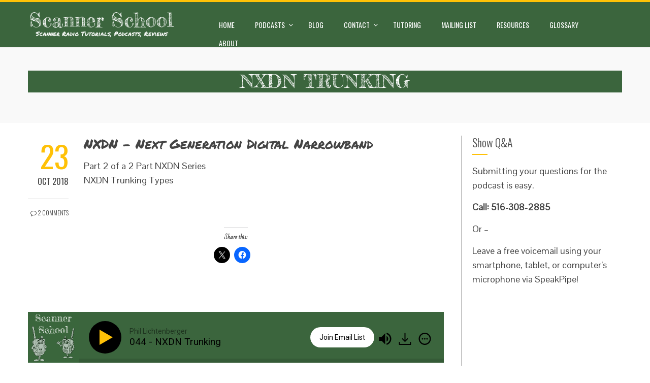

--- FILE ---
content_type: text/html; charset=utf-8
request_url: https://epnt.ebay.com/placement?st=ACTIVE&cpid=5338666314&l=300x750&ft=Open%20Sans%2C%20sans-serif%3B&tc=%233665F3&clp=true&mi=10&k=Scanner%2C%20-baofeng%2C%20-transceiver&ctids=40979&mkpid=EBAY-US&ur=false&cts=false&sf=false&pid=1769596878296-0-1741968&ad_v=2
body_size: 16858
content:
<!DOCTYPE html><html><head><script>parent.postMessage({"type":0,"data":{"beaconURL":""},"id":"1769596878296-0-1741968"}, '*')</script><script src="https://epnt.ebay.com/static/placement.js"></script><style>
/**
 * Reset styles
 */
html, body, div, span, applet, object, iframe,
h1, h2, h3, h4, h5, h6, p, blockquote, pre,
a, abbr, acronym, address, big, cite, code,
del, dfn, em, img, ins, kbd, q, s, samp,
small, strike, strong, sub, sup, tt, var,
b, u, i, center,
dl, dt, dd, ol, ul, li,
fieldset, form, label, legend,
table, caption, tbody, tfoot, thead, tr, th, td,
article, aside, canvas, details, embed,
figure, figcaption, footer, header, hgroup,
menu, nav, output, ruby, section, summary,
time, mark, audio, video {
 margin: 0;
 padding: 0;
 border: 0;
 font-size: 100%;
 font: inherit;
 vertical-align: baseline;
}
/* HTML5 display-role reset for older browsers */
article, aside, details, figcaption, figure,
footer, header, hgroup, menu, nav, section {
 display: block;
}
body {
 line-height: 1;
}
ol, ul {
 list-style: none;
}
blockquote, q {
 quotes: none;
}
blockquote:before, blockquote:after,
q:before, q:after {
 content: '';
 content: none;
}
table {
 border-collapse: collapse;
 border-spacing: 0;
}

* {
  box-sizing: border-box;
}

@font-face {
  font-display: optional;
  font-family: "Market Sans";
  font-style: normal;
  font-weight: 400;
  src: url(https://ir.ebaystatic.com/cr/v/c1/market-sans/v1.0/MarketSans-Regular-WebS.eot);
  src: url(https://ir.ebaystatic.com/cr/v/c1/market-sans/v1.0/MarketSans-Regular-WebS.eot?#iefix) format('embedded-opentype'), url(https://ir.ebaystatic.com/cr/v/c1/market-sans/v1.0/MarketSans-Regular-WebS.woff2) format('woff2'), url(https://ir.ebaystatic.com/cr/v/c1/market-sans/v1.0/MarketSans-Regular-WebS.woff) format('woff'), url(https://ir.ebaystatic.com/cr/v/c1/market-sans/v1.0/MarketSans-Regular-WebS.ttf) format('truetype'), url(https://ir.ebaystatic.com/cr/v/c1/market-sans/v1.0/MarketSans-Regular-WebS.svg#MarketSans-Regular-WebS) format('svg')
}

@font-face {
  font-display: optional;
  font-family: "Market Sans";
  font-style: normal;
  font-weight: 700;
  src: url(https://ir.ebaystatic.com/cr/v/c1/market-sans/v1.0/MarketSans-SemiBold-WebS.eot);
  src: url(https://ir.ebaystatic.com/cr/v/c1/market-sans/v1.0/MarketSans-SemiBold-WebS.eot?#iefix) format('embedded-opentype'), url(https://ir.ebaystatic.com/cr/v/c1/market-sans/v1.0/MarketSans-SemiBold-WebS.woff2) format('woff2'), url(https://ir.ebaystatic.com/cr/v/c1/market-sans/v1.0/MarketSans-SemiBold-WebS.woff) format('woff'), url(https://ir.ebaystatic.com/cr/v/c1/market-sans/v1.0/MarketSans-SemiBold-WebS.ttf) format('truetype'), url(https://ir.ebaystatic.com/cr/v/c1/market-sans/v1.0/MarketSans-SemiBold-WebS.svg#MarketSans-SemiBold-WebS) format('svg')
}

html,
body {
  width: 100%;
  height: 100%;
  color: #111820;
	font-size: .875rem;
	font-family: "Market Sans", Arial, sans-serif
}

/**
 * Shared CSS between all layouts
 */

.ad-units-main {
  position: relative;
  background: #fff;
  padding-top: 42px;
  padding-left: 18px;
  padding-right: 18px;
}

/**
 *  position: relative is require for perfect-scrollbar
 */
.ad-units {
  position: relative;
}

.ad-units__logo {
  position: absolute;
  top: 10px;
  right: 18px;
}

.ad-units__adtext {
  position: absolute;
  top: 10px;
  left: 18px;
  height: 18px;
  font-size: 12px;
  font-weight: bold;
  line-height: 1.5;
  letter-spacing: normal;
  color: #767676;
}

.ad-unit__img-container {
  background: #fff;
  display: block;
  width: 84px;
  height: 80px;
  align-items: center;
  justify-content: center;
  display: flex;
}

.ad-unit__img {
  max-width: 84px;
  max-height: 80px;
}

.ad-unit__title {
  display: block;
  font-size: 12px;
  font-weight: bold;
  font-style: normal;
  font-stretch: normal;
  line-height: 1.5;
  letter-spacing: normal;
  color: #151e27;
  overflow: hidden;
  text-overflow: ellipsis;
  text-decoration: none;
  -webkit-box-orient: vertical;
  -webkit-line-clamp: 2;
  white-space: normal;
}

.ad-unit__price {
  height: 20px;
  font-size: 14px;
  font-weight: bold;
  font-style: normal;
  font-stretch: normal;
  line-height: 1.43;
  letter-spacing: normal;
  color: #151e27;
}

.ad-unit__free-shipping {
  height: 14px;
  font-size: 10px;
  font-weight: bold;
  font-style: normal;
  font-stretch: normal;
  line-height: 1.4;
  letter-spacing: normal;
  color: #767676;
  -webkit-font-smoothing: antialiased;
}

.ad-unit__bup,
.ad-unit__eek {
  display: block;
  font-size: 10px;
  color: #151e27;
  font-weight: bold;
}

/**
 *  Landscape & Square
 */
.ad-units-main--landscape {
  width: 100%;
  height: 220px;
}

.ad-units-main--landscape .ad-units {
  white-space: nowrap;
  display: flex;
  position: relative;
  overflow-x: auto;
  height: 178px;
}

.ad-units-main--landscape .ad-unit {
  width: 112px;
  padding-right: 28px;
}

.ad-units-main--landscape .ad-unit__img-container {
  margin-bottom: 6px;
}

.ad-units-main--landscape .ad-unit__title {
  height: 36px;
  width: 84px;
  margin-bottom: 2px;
}

.ad-units-main--landscape .ad-unit__price {
  width: 84px;
}

.ad-units-main--landscape .ad-unit__free-shipping {
  width: 84px;
}

/**
 * Skyscraper & Square
 */
.ad-units-main--skyscraper .ad-units {
  height: 100%;
  overflow-y: auto;
}

.ad-units-main--skyscraper {
  width: 300px;
  height: 100%;
  padding-bottom: 18px;
}

.ad-units-main--square .ad-unit__img-container,
.ad-units-main--skyscraper .ad-unit__img-container {
  vertical-align: top;
  display: inline-block;
  margin-right: 6px;
}

.ad-units-main--square .ad-unit__info,
.ad-units-main--skyscraper .ad-unit__info {
  vertical-align: top;
  display: inline-block;
  width: 174px;
}
.ad-units-main--square .ad-unit,
.ad-units-main--skyscraper .ad-unit {
  padding-bottom: 20px;
}

.ad-units-main--square .ad-unit__title,
.ad-units-main--skyscraper .ad-unit__title {
  max-height: 36px;
  margin-bottom: 4px;
}

.ad-units--skyscraper .ad-unit__img-container {
  text-align: center;
}

/**
 * Square
 */
.ad-units-main--square {
}

.ad-units-main--square .ad-units {
  position: relative;
  width: 284px;
  height: 204px;
}

  </style><script type="text/javascript" data-inlinepayload="{&quot;nonce&quot;:&quot;&quot;,&quot;loggerProps&quot;:{&quot;serviceName&quot;:&quot;explorer&quot;,&quot;serviceConsumerId&quot;:&quot;urn:ebay-marketplace-consumerid:c81d6f26-6600-4e61-ac56-e1987122efc5&quot;,&quot;serviceVersion&quot;:&quot;explorer-0.0.2_20260120183010101&quot;,&quot;siteId&quot;:0,&quot;environment&quot;:&quot;production&quot;,&quot;captureUncaught&quot;:true,&quot;captureUnhandledRejections&quot;:true,&quot;endpoint&quot;:&quot;https://svcs.ebay.com/&quot;,&quot;pool&quot;:&quot;r1explorer43cont&quot;}}">(()=>{"use strict";const e={unstructured:{message:"string"},event:{kind:"string",detail:"string"},exception:{"exception.type":"string","exception.message":"string","exception.stacktrace":"string","exception.url":"string"}},t=JSON.parse('{"logs":"https://ir.ebaystatic.com/cr/ebay-rum/cdn-assets/logs.5b92558a43dffd30afb9.bundle.js","metrics":"https://ir.ebaystatic.com/cr/ebay-rum/cdn-assets/metrics.5b92558a43dffd30afb9.bundle.js"}');const r=async e=>{let r=2;const n=async()=>{let o;r--;try{o=await import(t[e])}catch(e){if(r>0)return console.error("@ebay/rum-web failed to lazy load module; retrying",e),n();throw console.error("@ebay/rum-web failed to lazy load module; fatal",e),e}return function(e,t){if("object"!=typeof(r=e)||null===r||Array.isArray(r)||e.key!==t||void 0===e.factory)throw new Error("Invalid module loaded");var r}(o,e),o};return n()},n=(e,t)=>{const r="undefined"!=typeof window?window.location.href:"/index.js";return{type:"exception","exception.context":t||"","exception.type":e?.name||"","exception.message":e?.message||"","exception.stacktrace":e?.stack||"","exception.url":r}},o=(e,t,n)=>{let o=!1;const i=[];let a=e=>{o?(e=>{console.warn("Logger failed initialization (see earlier error logs) — failed to send log: ",e)})(e):i.push(e)};return n({event:"Preload",value:a}),r("logs").then((r=>{const{factory:n}=r;return n(e,t)})).then((e=>{a=e,n({event:"Complete",value:a}),i.forEach((e=>a(e))),i.length=0})).catch((e=>{console.error(e.message),o=!0,n({event:"Error",value:e}),i.forEach((e=>a(e))),i.length=0})),t=>{((e,t)=>"shouldIgnore"in e&&void 0!==e.shouldIgnore?e.shouldIgnore(t):"ignoreList"in e&&void 0!==e.ignoreList&&((e,t)=>null!==Object.values(e).filter(Boolean).join(" ").match(t))(t,e.ignoreList))(e,t)||a(t)}},i=e=>({log:t=>e({type:"unstructured",message:t}),error:(t,r)=>e(n(t,r)),event:t=>e(t)}),a="@ebay/rum/request-status",s=Symbol.for("@ebay/rum/logger"),c=Symbol.for("@ebay/rum/meter"),l=e=>{window.dispatchEvent(new CustomEvent("@ebay/rum/ack-status",{detail:e}))};function u(e,t){!1===e&&new Error(`RUM_INLINE_ERR_CODE: ${t}`)}(t=>{const u=(()=>{let e={status:"Initialize"};const t=()=>l(e);return window.addEventListener(a,t),{updateInlinerState:t=>{e=t,l(e)},dispose:()=>window.removeEventListener(a,t)}})();try{const a=((t,r=(()=>{}))=>{if((e=>{if(!e.endpoint)throw new Error('Unable to initialize logger. "endpoint" is a required property in the input object.');if(!e.serviceName)throw new Error('Unable to initialize logger. "serviceName" is a required property in the input object.');if(e.customSchemas&&!e.namespace)throw new Error('Unable to initialize logger. "namespace" is a required property in the input object if you provide customeSchemas.')})(t),"undefined"==typeof window)return{...i((()=>{})),noop:!0};const a={...t.customSchemas,...e},s=o((e=>{return"ignoreList"in e?{...e,ignoreList:(t=e.ignoreList,new RegExp(t.map((e=>`(${e})`)).join("|"),"g"))}:e;var t})(t),a,r);return t.captureUncaught&&(e=>{window.addEventListener("error",(t=>{if(t.error instanceof Error){const r=n(t.error,"Uncaught Error Handler");e(r)}}))})(s),t.captureUnhandledRejections&&(e=>{window.addEventListener("unhandledrejection",(t=>{if(t.reason instanceof Error){const r=n(t.reason,"Unhandled Rejection Handler");e(r)}}))})(s),i(s)})(t.loggerProps,(e=>t=>{if("Error"===t.event)return((e,t)=>{e.updateInlinerState({status:"Failure",error:t.value})})(e,t);var r;e.updateInlinerState({status:(r=t.event,"Complete"===r?"Success":r),logger:i(t.value)})})(u));t.onLoggerLoad&&t.onLoggerLoad(a),window[s]=a,(async e=>{const{enableWebVitals:t,enableMetrics:n}=e.options??{};if(!t&&!n)return;const o=await(async e=>{try{const t=await r("metrics"),{factory:n}=t,{initializeWebVitals:o,initializeMeter:i}=n,{meter:a,flushAndShutdownOnce:s}=i(e);return e.options?.enableWebVitals&&o(a),{meter:a,flushAndShutdownOnce:s}}catch(e){return console.error("[initializeMeterAsync] Failed to initialize metrics:",e),null}})({...e.loggerProps,options:{enableWebVitals:t}}),i=null===o?new Error("initializeMeterAsync failed"):void 0;e.onMeterLoad?.(o,i),window[c]=o})(t)}catch(e){u.updateInlinerState({status:"Failure",error:e})}})({onLoggerLoad:()=>{},...(()=>{u(null!==document.currentScript,1);const e=document.currentScript.dataset.inlinepayload;return u(void 0!==e,2),JSON.parse(e)})()})})();</script></head><body><div class="ad-units-main ad-units-main--skyscraper"><p class="ad-units__adtext">Ad</p><img class="ad-units__logo" src="https://epnt.ebay.com/static/e-bay-logo-blue.png" alt="eBay"/><section id="ads-container" class="ad-units ad-units--skyscraper"><div class="ad-unit"><a class="ad-unit__img-container" href="https://www.ebay.com/itm/168116226501?_skw=Scanner%2C%20-baofeng%2C%20-transceiver&amp;hash=item27248209c5%3Ag%3ACr4AAeSwAlVpeaJo&amp;amdata=enc%3AAQALAAABADZq0hFgvSYlgrFkWCFZ3z0wbY9TQcqeZ40UfZJl1adX02pSvHka%2BycbLskUKwoM8Wfpx0buX%2FsfcBwSTHD1ljYstfE4HGftx%2BirIzxBDYgC%2BCobDCAb4qN%2FwJajnFyuVP7yOd78dveui2wNJYKlvupK600HoY0w2wxrcmGL1YRteVYhpf2ijSCZRuKvV4rk4AdJ1Hye2OYd77vu%2F9tpBASh4ZLzj9uBHmGt3jS34O7cn1wMI7p0eY9uPwJb4MuPFI0ulR%2FOFCSB7unNhZzgYZi3n4pWa%2F9b%2BIoveM0UjWDRIvN%2FwW9JQlL8xx8qehElqCCWXfK7Az9UGd%2BDYTk4ajE%3D&amp;mkcid=1&amp;mkrid=711-53200-19255-0&amp;siteid=0&amp;campid=5338666314&amp;customid=&amp;toolid=20003&amp;mkevt=1" target="_blank" rel="noopener noreferrer"><img class="ad-unit__img" src="https://i.ebayimg.com/images/g/Cr4AAeSwAlVpeaJo/s-l225.jpg"/></a><div class="ad-unit__info"><a class="ad-unit__title" href="https://www.ebay.com/itm/168116226501?_skw=Scanner%2C%20-baofeng%2C%20-transceiver&amp;hash=item27248209c5%3Ag%3ACr4AAeSwAlVpeaJo&amp;amdata=enc%3AAQALAAABADZq0hFgvSYlgrFkWCFZ3z0wbY9TQcqeZ40UfZJl1adX02pSvHka%2BycbLskUKwoM8Wfpx0buX%2FsfcBwSTHD1ljYstfE4HGftx%2BirIzxBDYgC%2BCobDCAb4qN%2FwJajnFyuVP7yOd78dveui2wNJYKlvupK600HoY0w2wxrcmGL1YRteVYhpf2ijSCZRuKvV4rk4AdJ1Hye2OYd77vu%2F9tpBASh4ZLzj9uBHmGt3jS34O7cn1wMI7p0eY9uPwJb4MuPFI0ulR%2FOFCSB7unNhZzgYZi3n4pWa%2F9b%2BIoveM0UjWDRIvN%2FwW9JQlL8xx8qehElqCCWXfK7Az9UGd%2BDYTk4ajE%3D&amp;mkcid=1&amp;mkrid=711-53200-19255-0&amp;siteid=0&amp;campid=5338666314&amp;customid=&amp;toolid=20003&amp;mkevt=1" target="_blank" rel="noopener noreferrer">Uniden - BC125AT Bearcat Compact Handheld Analog Scanner Gray</a><p class="ad-unit__price">$78.99</p><span class="ad-unit__free-shipping">Free Shipping</span></div></div><div class="ad-unit"><a class="ad-unit__img-container" href="https://www.ebay.com/itm/358162673270?_skw=Scanner%2C%20-baofeng%2C%20-transceiver&amp;hash=item536428ae76%3Ag%3AEZMAAeSwAUhpeTOn&amp;amdata=enc%3AAQALAAABADZq0hFgvSYlgrFkWCFZ3z37uo6BBqqYToV8g8pWkGHkRncbIouD1fCv1KW6LBsjJc80bXKn3%2BfAjQywX1nN%2BJRsrPqOr4bSmTH%2FBI5WIChjnurtT2aVcWOtOzzakVnL0jGNh0zMp%2BRX5YYXrPZ0E2GFrQCWfRnoWp0EjepFjB7WwQNbhMXVmzN7qv8%2FX5zrq%2BGcea8n31%2FqwDtvJBpjMhTC88TgB3KUF2o5nGKeElmPipvICWUfD8LVY8X8w355i2EmI9kTOSZ%2BbMvEB74eenfV5NSmgRhjb6032CDj%2Bs9kNMEab46Rmi2%2BBzxxeHyj6ced0B9dLH7E2%2F1JHmrRWVA%3D&amp;mkcid=1&amp;mkrid=711-53200-19255-0&amp;siteid=0&amp;campid=5338666314&amp;customid=&amp;toolid=20003&amp;mkevt=1" target="_blank" rel="noopener noreferrer"><img class="ad-unit__img" src="https://i.ebayimg.com/images/g/EZMAAeSwAUhpeTOn/s-l225.jpg"/></a><div class="ad-unit__info"><a class="ad-unit__title" href="https://www.ebay.com/itm/358162673270?_skw=Scanner%2C%20-baofeng%2C%20-transceiver&amp;hash=item536428ae76%3Ag%3AEZMAAeSwAUhpeTOn&amp;amdata=enc%3AAQALAAABADZq0hFgvSYlgrFkWCFZ3z37uo6BBqqYToV8g8pWkGHkRncbIouD1fCv1KW6LBsjJc80bXKn3%2BfAjQywX1nN%2BJRsrPqOr4bSmTH%2FBI5WIChjnurtT2aVcWOtOzzakVnL0jGNh0zMp%2BRX5YYXrPZ0E2GFrQCWfRnoWp0EjepFjB7WwQNbhMXVmzN7qv8%2FX5zrq%2BGcea8n31%2FqwDtvJBpjMhTC88TgB3KUF2o5nGKeElmPipvICWUfD8LVY8X8w355i2EmI9kTOSZ%2BbMvEB74eenfV5NSmgRhjb6032CDj%2Bs9kNMEab46Rmi2%2BBzxxeHyj6ced0B9dLH7E2%2F1JHmrRWVA%3D&amp;mkcid=1&amp;mkrid=711-53200-19255-0&amp;siteid=0&amp;campid=5338666314&amp;customid=&amp;toolid=20003&amp;mkevt=1" target="_blank" rel="noopener noreferrer">Police Scanner Digital Uniden Emergency Alert Scanners Weather Fire FM Radio 500</a><p class="ad-unit__price">$193.44</p><span class="ad-unit__free-shipping">Free Shipping</span></div></div><div class="ad-unit"><a class="ad-unit__img-container" href="https://www.ebay.com/itm/292839610315?_skw=Scanner%2C%20-baofeng%2C%20-transceiver&amp;epid=19033159189&amp;hash=item442e99d7cb%3Ag%3AdUMAAOSwO-pcADG7&amp;amdata=enc%3AAQALAAABADZq0hFgvSYlgrFkWCFZ3z0tEtT%2BfbaQEaPbYBiiiF53GgJTQ7kRKnakrgFFwaP4Uccdtx6Zu5Adwqqtd6oKInnzq7kEDrmycbNNcIFLqlGarb0mGPV2KhB3nohYQNqlv0n7mjViGJN9lnz7YfOXlZ3kbfUFDZauI5gU6Ktm%2FWR8OV8PoIB6bpMpGKp0OfN%2FDm63AJopIM3OFkWpCtwMvU0k1t1wd4siS4EaWBwPpsZ%2FmMsvAe8GE5Ms8DMsFWJyh40L%2BJre92VNeZe9zlXCZrEmxA7wShCkwagpG427Kb37Tqa2wHJYfuGtaApaeKaPpw%2ByF58PLGVB%2BH6I8rUdLzE%3D&amp;mkcid=1&amp;mkrid=711-53200-19255-0&amp;siteid=0&amp;campid=5338666314&amp;customid=&amp;toolid=20003&amp;mkevt=1" target="_blank" rel="noopener noreferrer"><img class="ad-unit__img" src="https://i.ebayimg.com/images/g/dUMAAOSwO-pcADG7/s-l225.jpg"/></a><div class="ad-unit__info"><a class="ad-unit__title" href="https://www.ebay.com/itm/292839610315?_skw=Scanner%2C%20-baofeng%2C%20-transceiver&amp;epid=19033159189&amp;hash=item442e99d7cb%3Ag%3AdUMAAOSwO-pcADG7&amp;amdata=enc%3AAQALAAABADZq0hFgvSYlgrFkWCFZ3z0tEtT%2BfbaQEaPbYBiiiF53GgJTQ7kRKnakrgFFwaP4Uccdtx6Zu5Adwqqtd6oKInnzq7kEDrmycbNNcIFLqlGarb0mGPV2KhB3nohYQNqlv0n7mjViGJN9lnz7YfOXlZ3kbfUFDZauI5gU6Ktm%2FWR8OV8PoIB6bpMpGKp0OfN%2FDm63AJopIM3OFkWpCtwMvU0k1t1wd4siS4EaWBwPpsZ%2FmMsvAe8GE5Ms8DMsFWJyh40L%2BJre92VNeZe9zlXCZrEmxA7wShCkwagpG427Kb37Tqa2wHJYfuGtaApaeKaPpw%2ByF58PLGVB%2BH6I8rUdLzE%3D&amp;mkcid=1&amp;mkrid=711-53200-19255-0&amp;siteid=0&amp;campid=5338666314&amp;customid=&amp;toolid=20003&amp;mkevt=1" target="_blank" rel="noopener noreferrer">Uniden BC355N 800 MHz 300-Channel Base Mobile Police Scanner</a><p class="ad-unit__price">$149.99</p><span class="ad-unit__free-shipping">Free Shipping</span></div></div><div class="ad-unit"><a class="ad-unit__img-container" href="https://www.ebay.com/itm/235921922199?_skw=Scanner%2C%20-baofeng%2C%20-transceiver&amp;epid=1800077574&amp;hash=item36ee0ad897%3Ag%3A4t0AAOSwSN5njdxL&amp;amdata=enc%3AAQALAAABADZq0hFgvSYlgrFkWCFZ3z1N0ulrc0xo9rhAPxW674BXq4ek09zzjiNgr8%2BAh9XZLRWNEWoziTIBDTnTeKrI6WNpTQA6fIiPFTzw64Siv3uToHEYvscZeSqVyuY3Uq7nUMDcAAZyzydHi9eVt3O5rS3q4ZP67CrcjtnI59zY8J1FaGNhti3WS5d5UoSMb9H3MlZL6GwIM0XfoXwsncn19f20qLYdmphz8HALLaJXwfaJ2Eja7gr8PXD%2Fu%2BHuO1VzCNN8q74AIQN1AQ2KGE9cSOhYN82vREn2ddXFxWSakK5AiCfOA65%2FHnnCZRkIPP9UBrUkyLSvGB5LABSVNB%2Fb4Zo%3D&amp;mkcid=1&amp;mkrid=711-53200-19255-0&amp;siteid=0&amp;campid=5338666314&amp;customid=&amp;toolid=20003&amp;mkevt=1" target="_blank" rel="noopener noreferrer"><img class="ad-unit__img" src="https://i.ebayimg.com/images/g/4t0AAOSwSN5njdxL/s-l225.jpg"/></a><div class="ad-unit__info"><a class="ad-unit__title" href="https://www.ebay.com/itm/235921922199?_skw=Scanner%2C%20-baofeng%2C%20-transceiver&amp;epid=1800077574&amp;hash=item36ee0ad897%3Ag%3A4t0AAOSwSN5njdxL&amp;amdata=enc%3AAQALAAABADZq0hFgvSYlgrFkWCFZ3z1N0ulrc0xo9rhAPxW674BXq4ek09zzjiNgr8%2BAh9XZLRWNEWoziTIBDTnTeKrI6WNpTQA6fIiPFTzw64Siv3uToHEYvscZeSqVyuY3Uq7nUMDcAAZyzydHi9eVt3O5rS3q4ZP67CrcjtnI59zY8J1FaGNhti3WS5d5UoSMb9H3MlZL6GwIM0XfoXwsncn19f20qLYdmphz8HALLaJXwfaJ2Eja7gr8PXD%2Fu%2BHuO1VzCNN8q74AIQN1AQ2KGE9cSOhYN82vREn2ddXFxWSakK5AiCfOA65%2FHnnCZRkIPP9UBrUkyLSvGB5LABSVNB%2Fb4Zo%3D&amp;mkcid=1&amp;mkrid=711-53200-19255-0&amp;siteid=0&amp;campid=5338666314&amp;customid=&amp;toolid=20003&amp;mkevt=1" target="_blank" rel="noopener noreferrer">UNIDEN BEARCAT BC125AT 500-CHANNEL HANDHELD POLICE RADIO SCANNER</a><p class="ad-unit__price">$169.99</p><span class="ad-unit__free-shipping">Free Shipping</span></div></div><div class="ad-unit"><a class="ad-unit__img-container" href="https://www.ebay.com/itm/317790763088?_skw=Scanner%2C%20-baofeng%2C%20-transceiver&amp;hash=item49fdce3850%3Ag%3AjOwAAeSwRv1pcmaY&amp;amdata=enc%3AAQALAAABADZq0hFgvSYlgrFkWCFZ3z0OHW2cvMOxAwACeMQPZtmHufUz4CtB%2FJ3xizKkg1oQCYO9KzCI4qfxTIgmuOZMzN9V5lRBnKMqS945PA2m2Ihzuwn3JjO3R%2FgGvqB18O66NJXSHzc9eCDb64%2FaKsygdbUsl8YHVTFcAU2rUwpgypCOxZUtUcJW4ywC%2FHrXNga%2BADTNiYPHA2JObVdN88IJ8gP6QwBTTUurj%2FM4NIlAvj%2F1X4Uzdj5ez6%2Fj0agIcjdJlLbIIC%2Bx%2F7pY7%2BOSOtImlA%2BA5gvFQNRxn%2B6ReqyZg6Q%2FTDepRSKhD0C%2FZP8KWxykUtEC1ysNw8tckCww0woD6zs%3D&amp;mkcid=1&amp;mkrid=711-53200-19255-0&amp;siteid=0&amp;campid=5338666314&amp;customid=&amp;toolid=20003&amp;mkevt=1" target="_blank" rel="noopener noreferrer"><img class="ad-unit__img" src="https://i.ebayimg.com/images/g/jOwAAeSwRv1pcmaY/s-l225.jpg"/></a><div class="ad-unit__info"><a class="ad-unit__title" href="https://www.ebay.com/itm/317790763088?_skw=Scanner%2C%20-baofeng%2C%20-transceiver&amp;hash=item49fdce3850%3Ag%3AjOwAAeSwRv1pcmaY&amp;amdata=enc%3AAQALAAABADZq0hFgvSYlgrFkWCFZ3z0OHW2cvMOxAwACeMQPZtmHufUz4CtB%2FJ3xizKkg1oQCYO9KzCI4qfxTIgmuOZMzN9V5lRBnKMqS945PA2m2Ihzuwn3JjO3R%2FgGvqB18O66NJXSHzc9eCDb64%2FaKsygdbUsl8YHVTFcAU2rUwpgypCOxZUtUcJW4ywC%2FHrXNga%2BADTNiYPHA2JObVdN88IJ8gP6QwBTTUurj%2FM4NIlAvj%2F1X4Uzdj5ez6%2Fj0agIcjdJlLbIIC%2Bx%2F7pY7%2BOSOtImlA%2BA5gvFQNRxn%2B6ReqyZg6Q%2FTDepRSKhD0C%2FZP8KWxykUtEC1ysNw8tckCww0woD6zs%3D&amp;mkcid=1&amp;mkrid=711-53200-19255-0&amp;siteid=0&amp;campid=5338666314&amp;customid=&amp;toolid=20003&amp;mkevt=1" target="_blank" rel="noopener noreferrer">Radio Shack PRO-197 Digital Trunking Desktop Mobile Scanner  NO AC Adapter!!</a><p class="ad-unit__price">$169.50</p></div></div><div class="ad-unit"><a class="ad-unit__img-container" href="https://www.ebay.com/itm/336403292948?_skw=Scanner%2C%20-baofeng%2C%20-transceiver&amp;hash=item4e5332e314%3Ag%3AVswAAeSwc2ppc~S5&amp;amdata=enc%3AAQALAAABADZq0hFgvSYlgrFkWCFZ3z2tM0LyxEnivHQ%2FbVlGo64YxNrU4RQY9UHTrRPRQwzPFuIOIqT6wPSn0lmWGd5%2F30NneqWFdIjnjUIZALr9Bjwtr8hKzzKkF96Myc27iNqpJzNxy2IMz4od32cR1GfZk0rR1m4lcrWIYXr4gD8CMZ9PJNUf9O4QlIAa4c5my4X50A3hsyikcwPSI8H2QHW5ayg1t5Vs9t18uzuJfmJMT62wI4Txc%2Bga11FRvRxrQespQ3Ffhkxn2uXixUUxTK5Mcvlqxo%2FD%2Fb5%2FzcafWCsRM%2FhaNEtXCMyVkgtUmUx31RKai6fIGWcDcHl3kcH1W2n8VuM%3D&amp;mkcid=1&amp;mkrid=711-53200-19255-0&amp;siteid=0&amp;campid=5338666314&amp;customid=&amp;toolid=20003&amp;mkevt=1" target="_blank" rel="noopener noreferrer"><img class="ad-unit__img" src="https://i.ebayimg.com/images/g/VswAAeSwc2ppc~S5/s-l225.jpg"/></a><div class="ad-unit__info"><a class="ad-unit__title" href="https://www.ebay.com/itm/336403292948?_skw=Scanner%2C%20-baofeng%2C%20-transceiver&amp;hash=item4e5332e314%3Ag%3AVswAAeSwc2ppc~S5&amp;amdata=enc%3AAQALAAABADZq0hFgvSYlgrFkWCFZ3z2tM0LyxEnivHQ%2FbVlGo64YxNrU4RQY9UHTrRPRQwzPFuIOIqT6wPSn0lmWGd5%2F30NneqWFdIjnjUIZALr9Bjwtr8hKzzKkF96Myc27iNqpJzNxy2IMz4od32cR1GfZk0rR1m4lcrWIYXr4gD8CMZ9PJNUf9O4QlIAa4c5my4X50A3hsyikcwPSI8H2QHW5ayg1t5Vs9t18uzuJfmJMT62wI4Txc%2Bga11FRvRxrQespQ3Ffhkxn2uXixUUxTK5Mcvlqxo%2FD%2Fb5%2FzcafWCsRM%2FhaNEtXCMyVkgtUmUx31RKai6fIGWcDcHl3kcH1W2n8VuM%3D&amp;mkcid=1&amp;mkrid=711-53200-19255-0&amp;siteid=0&amp;campid=5338666314&amp;customid=&amp;toolid=20003&amp;mkevt=1" target="_blank" rel="noopener noreferrer">UNIDEN BCD436HP Handheld Digital Police Scanner Trunking</a><p class="ad-unit__price">$340.00</p><span class="ad-unit__free-shipping">Free Shipping</span></div></div><div class="ad-unit"><a class="ad-unit__img-container" href="https://www.ebay.com/itm/147121835242?_skw=Scanner%2C%20-baofeng%2C%20-transceiver&amp;hash=item2241250cea%3Ag%3A8n4AAeSwgsVpeZZb&amp;amdata=enc%3AAQALAAABADZq0hFgvSYlgrFkWCFZ3z29mNAUvHlRCQGa60GI6Am742xYJH8YImyx4rT8ajxlg5%2FAuFqUnR4G7axnBFo%2FeafFL1zL7oAnLNUVc1W4ESLn1RYveOm6KDhOm2DXzsWDU%2BdF8tEAXa4jT7mfkCd31%2BcPERJ23S5XBQptxHzqXBeA8RVHQ05CzW829lVHjlpaivX7VfEg4%2BkHc%2FyRxYgGE%2F21%2BYJJJ9l9g7uHO2s0ACO6ztZhvWVtqC2bk7PMLUVIT23prZXOGNugcTzbANWM5PerBS4tf%2F%2BkN4gE01Gcg0qNXut%2FQ5moSqopWoy97%2Fo798dc8LpkKmIf%2ByCCS6uVhto%3D&amp;mkcid=1&amp;mkrid=711-53200-19255-0&amp;siteid=0&amp;campid=5338666314&amp;customid=&amp;toolid=20003&amp;mkevt=1" target="_blank" rel="noopener noreferrer"><img class="ad-unit__img" src="https://i.ebayimg.com/images/g/8n4AAeSwgsVpeZZb/s-l225.jpg"/></a><div class="ad-unit__info"><a class="ad-unit__title" href="https://www.ebay.com/itm/147121835242?_skw=Scanner%2C%20-baofeng%2C%20-transceiver&amp;hash=item2241250cea%3Ag%3A8n4AAeSwgsVpeZZb&amp;amdata=enc%3AAQALAAABADZq0hFgvSYlgrFkWCFZ3z29mNAUvHlRCQGa60GI6Am742xYJH8YImyx4rT8ajxlg5%2FAuFqUnR4G7axnBFo%2FeafFL1zL7oAnLNUVc1W4ESLn1RYveOm6KDhOm2DXzsWDU%2BdF8tEAXa4jT7mfkCd31%2BcPERJ23S5XBQptxHzqXBeA8RVHQ05CzW829lVHjlpaivX7VfEg4%2BkHc%2FyRxYgGE%2F21%2BYJJJ9l9g7uHO2s0ACO6ztZhvWVtqC2bk7PMLUVIT23prZXOGNugcTzbANWM5PerBS4tf%2F%2BkN4gE01Gcg0qNXut%2FQ5moSqopWoy97%2Fo798dc8LpkKmIf%2ByCCS6uVhto%3D&amp;mkcid=1&amp;mkrid=711-53200-19255-0&amp;siteid=0&amp;campid=5338666314&amp;customid=&amp;toolid=20003&amp;mkevt=1" target="_blank" rel="noopener noreferrer">(E1) UNIDEN Bearcat BC350A Police Fire EMS Weather Scanner Tested No Antenna</a><p class="ad-unit__price">$44.99</p><span class="ad-unit__free-shipping">Free Shipping</span></div></div><div class="ad-unit"><a class="ad-unit__img-container" href="https://www.ebay.com/itm/177813429802?_skw=Scanner%2C%20-baofeng%2C%20-transceiver&amp;hash=item2966819e2a%3Ag%3ABJAAAeSwFLVpeQXk&amp;amdata=enc%3AAQALAAABADZq0hFgvSYlgrFkWCFZ3z3W68IF9DQFueUq3NhIQVqNStH4ZEx1jcAlN0vLRvnqIuutrM5ZZmoxX%2B4aGoZGn7a8Utgy4moYiQqj6EbolhVPVThjMjYFKr12KvLHEB42UooaNkLM5wnpfHjfM1Z7bze5QKot7f7zei4gImQu93WHAU8L1mqKDHk4A3aBJlSjgUSap7cZ%2FDHZEphfxfhHFRHdEZJyOqTnMKB0VWaTtR%2FX5YPcqop%2BIWrJtRf9%2F2sG6yPVQPUEdGSPWYOj6T4Jz6S3C4uI7jJ5FNtNu%2FUn5Atjxwp0L18FSNzND3eIOWgpaYUVToGQnCbozNnGdVhsvAE%3D&amp;mkcid=1&amp;mkrid=711-53200-19255-0&amp;siteid=0&amp;campid=5338666314&amp;customid=&amp;toolid=20003&amp;mkevt=1" target="_blank" rel="noopener noreferrer"><img class="ad-unit__img" src="https://i.ebayimg.com/images/g/BJAAAeSwFLVpeQXk/s-l225.jpg"/></a><div class="ad-unit__info"><a class="ad-unit__title" href="https://www.ebay.com/itm/177813429802?_skw=Scanner%2C%20-baofeng%2C%20-transceiver&amp;hash=item2966819e2a%3Ag%3ABJAAAeSwFLVpeQXk&amp;amdata=enc%3AAQALAAABADZq0hFgvSYlgrFkWCFZ3z3W68IF9DQFueUq3NhIQVqNStH4ZEx1jcAlN0vLRvnqIuutrM5ZZmoxX%2B4aGoZGn7a8Utgy4moYiQqj6EbolhVPVThjMjYFKr12KvLHEB42UooaNkLM5wnpfHjfM1Z7bze5QKot7f7zei4gImQu93WHAU8L1mqKDHk4A3aBJlSjgUSap7cZ%2FDHZEphfxfhHFRHdEZJyOqTnMKB0VWaTtR%2FX5YPcqop%2BIWrJtRf9%2F2sG6yPVQPUEdGSPWYOj6T4Jz6S3C4uI7jJ5FNtNu%2FUn5Atjxwp0L18FSNzND3eIOWgpaYUVToGQnCbozNnGdVhsvAE%3D&amp;mkcid=1&amp;mkrid=711-53200-19255-0&amp;siteid=0&amp;campid=5338666314&amp;customid=&amp;toolid=20003&amp;mkevt=1" target="_blank" rel="noopener noreferrer">Realistic 20-145A Hyperscan 400 Channel PRO-2006 Scanner  - Tested!  -  EB-19724</a><p class="ad-unit__price">$78.99</p><span class="ad-unit__free-shipping">Free Shipping</span></div></div><div class="ad-unit"><a class="ad-unit__img-container" href="https://www.ebay.com/itm/358046850413?_skw=Scanner%2C%20-baofeng%2C%20-transceiver&amp;epid=26035168593&amp;hash=item535d415d6d%3Ag%3Av60AAeSwx6NpSx~i&amp;amdata=enc%3AAQALAAABADZq0hFgvSYlgrFkWCFZ3z39IwU0iEFC8qLNZy9cmDVX%2BOdMl1MZcg45SlfDRySMCdlaf7t228sqs2zVhL%2FOs5O9QRHdNv6UJyJ%2FIyQN%2BrkC61mqGsAi5qUfQnLYzc7lb89gLrNHpfy8XFIldu4MlDx9ZV3sdvmi%2Bf4RReP%2FmR4XnXvvhOnGnWNgZTYhKgfCCrZPPo4K9XVZBq60WbSuZ5gzzNECQMUL%2BpRdvheooLCgeo7V8gWGWDgAh00xStVPY2rYQjS9C0sBh5T5rVLcGuoUMRRxIj36iemILHh1hVU%2BhmBNP21c3d0QXZLW2KUHNXyoJh144uvv6rOioCqW3No%3D&amp;mkcid=1&amp;mkrid=711-53200-19255-0&amp;siteid=0&amp;campid=5338666314&amp;customid=&amp;toolid=20003&amp;mkevt=1" target="_blank" rel="noopener noreferrer"><img class="ad-unit__img" src="https://i.ebayimg.com/images/g/v60AAeSwx6NpSx~i/s-l225.jpg"/></a><div class="ad-unit__info"><a class="ad-unit__title" href="https://www.ebay.com/itm/358046850413?_skw=Scanner%2C%20-baofeng%2C%20-transceiver&amp;epid=26035168593&amp;hash=item535d415d6d%3Ag%3Av60AAeSwx6NpSx~i&amp;amdata=enc%3AAQALAAABADZq0hFgvSYlgrFkWCFZ3z39IwU0iEFC8qLNZy9cmDVX%2BOdMl1MZcg45SlfDRySMCdlaf7t228sqs2zVhL%2FOs5O9QRHdNv6UJyJ%2FIyQN%2BrkC61mqGsAi5qUfQnLYzc7lb89gLrNHpfy8XFIldu4MlDx9ZV3sdvmi%2Bf4RReP%2FmR4XnXvvhOnGnWNgZTYhKgfCCrZPPo4K9XVZBq60WbSuZ5gzzNECQMUL%2BpRdvheooLCgeo7V8gWGWDgAh00xStVPY2rYQjS9C0sBh5T5rVLcGuoUMRRxIj36iemILHh1hVU%2BhmBNP21c3d0QXZLW2KUHNXyoJh144uvv6rOioCqW3No%3D&amp;mkcid=1&amp;mkrid=711-53200-19255-0&amp;siteid=0&amp;campid=5338666314&amp;customid=&amp;toolid=20003&amp;mkevt=1" target="_blank" rel="noopener noreferrer">Whistler WS1065 Digital Desktop Radio Scanner P25 Trunking Police Fire</a><p class="ad-unit__price">$379.99</p><span class="ad-unit__free-shipping">Free Shipping</span></div></div><div class="ad-unit"><a class="ad-unit__img-container" href="https://www.ebay.com/itm/358162301149?_skw=Scanner%2C%20-baofeng%2C%20-transceiver&amp;hash=item53642300dd%3Ag%3AaysAAeSwUMRpeQ3M&amp;amdata=enc%3AAQALAAABADZq0hFgvSYlgrFkWCFZ3z1bSEunmXKGxADW9IsPFTaw7fuQ6%2BglFHFJ71%2FgDEluC1uCys9TxCZQJuu9EYMlte55At%2B7ZK0qcQYiGbmGuAhuQqKk%2FGCBCEPL7Y8AL5BU%2Fe9SmRpHmxS45fguyw3Lph1WnNS8AOFsmwfly%2FB3t8LZpsIRcE7%2BkygOz%2FE2MscjBu3esNdVFjpu8VAXsJwnlkTK3DfUqfHOA5bbnxLW2V2B9Ir9gTmHrVpsgQ2z3hjusVCuSfLIdOhaABD477bA3tYaRj5Yg95ScEvVq8lQivWgrCblCPdjR5kRjPzL26lbD2GTjZkvo03D3TqjRizifH8%3D&amp;mkcid=1&amp;mkrid=711-53200-19255-0&amp;siteid=0&amp;campid=5338666314&amp;customid=&amp;toolid=20003&amp;mkevt=1" target="_blank" rel="noopener noreferrer"><img class="ad-unit__img" src="https://i.ebayimg.com/images/g/aysAAeSwUMRpeQ3M/s-l225.jpg"/></a><div class="ad-unit__info"><a class="ad-unit__title" href="https://www.ebay.com/itm/358162301149?_skw=Scanner%2C%20-baofeng%2C%20-transceiver&amp;hash=item53642300dd%3Ag%3AaysAAeSwUMRpeQ3M&amp;amdata=enc%3AAQALAAABADZq0hFgvSYlgrFkWCFZ3z1bSEunmXKGxADW9IsPFTaw7fuQ6%2BglFHFJ71%2FgDEluC1uCys9TxCZQJuu9EYMlte55At%2B7ZK0qcQYiGbmGuAhuQqKk%2FGCBCEPL7Y8AL5BU%2Fe9SmRpHmxS45fguyw3Lph1WnNS8AOFsmwfly%2FB3t8LZpsIRcE7%2BkygOz%2FE2MscjBu3esNdVFjpu8VAXsJwnlkTK3DfUqfHOA5bbnxLW2V2B9Ir9gTmHrVpsgQ2z3hjusVCuSfLIdOhaABD477bA3tYaRj5Yg95ScEvVq8lQivWgrCblCPdjR5kRjPzL26lbD2GTjZkvo03D3TqjRizifH8%3D&amp;mkcid=1&amp;mkrid=711-53200-19255-0&amp;siteid=0&amp;campid=5338666314&amp;customid=&amp;toolid=20003&amp;mkevt=1" target="_blank" rel="noopener noreferrer">Uniden Bearcat 16 Channel 10 Band Scanner BC144XL Tested Working</a><p class="ad-unit__price">$34.95</p><span class="ad-unit__free-shipping">Free Shipping</span></div></div><div class="ad-unit"><a class="ad-unit__img-container" href="https://www.ebay.com/itm/302947276668?_skw=Scanner%2C%20-baofeng%2C%20-transceiver&amp;epid=28034194788&amp;hash=item468910977c%3Ag%3AKBYAAOSw8UJoGh1n&amp;amdata=enc%3AAQALAAABADZq0hFgvSYlgrFkWCFZ3z2Rz9EB3%2FegSX8DeArCGKd%2FEhkHh3ezCXZrqYhT%2FpvjQuwBHuKZQ0SYyjLp5VTU9n88Lxn24k7agT4Mb6Ytswps1OxNleiBm7TLK9QeNcwpWUS2qQTy8ifED7gfTrksQmcJlZUysqf2uNQnJBMhefnm6V%2FykvAxmHAgEIQSZIFGOD3%2FBAONl8P%2FQEYCMWOHoBBGBFVFWMOV4ffB76WhCQMY7qOz%2FfOOktA%2BGTS%2B2icNiHmJkQj1V2fgc4B8dQ3V6yJsVQHp0dXuCclaUyjupdXxyOZ%2FGMFuDDpNTRTOoH5GDxO%2FyWkC%2BuHt88ooSdbeajo%3D&amp;mkcid=1&amp;mkrid=711-53200-19255-0&amp;siteid=0&amp;campid=5338666314&amp;customid=&amp;toolid=20003&amp;mkevt=1" target="_blank" rel="noopener noreferrer"><img class="ad-unit__img" src="https://i.ebayimg.com/images/g/KBYAAOSw8UJoGh1n/s-l225.jpg"/></a><div class="ad-unit__info"><a class="ad-unit__title" href="https://www.ebay.com/itm/302947276668?_skw=Scanner%2C%20-baofeng%2C%20-transceiver&amp;epid=28034194788&amp;hash=item468910977c%3Ag%3AKBYAAOSw8UJoGh1n&amp;amdata=enc%3AAQALAAABADZq0hFgvSYlgrFkWCFZ3z2Rz9EB3%2FegSX8DeArCGKd%2FEhkHh3ezCXZrqYhT%2FpvjQuwBHuKZQ0SYyjLp5VTU9n88Lxn24k7agT4Mb6Ytswps1OxNleiBm7TLK9QeNcwpWUS2qQTy8ifED7gfTrksQmcJlZUysqf2uNQnJBMhefnm6V%2FykvAxmHAgEIQSZIFGOD3%2FBAONl8P%2FQEYCMWOHoBBGBFVFWMOV4ffB76WhCQMY7qOz%2FfOOktA%2BGTS%2B2icNiHmJkQj1V2fgc4B8dQ3V6yJsVQHp0dXuCclaUyjupdXxyOZ%2FGMFuDDpNTRTOoH5GDxO%2FyWkC%2BuHt88ooSdbeajo%3D&amp;mkcid=1&amp;mkrid=711-53200-19255-0&amp;siteid=0&amp;campid=5338666314&amp;customid=&amp;toolid=20003&amp;mkevt=1" target="_blank" rel="noopener noreferrer">Uniden BearTracker BCT15X Police Scanner TrunkTracker Base Mobile Radio Fire EMS</a><p class="ad-unit__price">$239.99</p><span class="ad-unit__free-shipping">Free Shipping</span></div></div><div class="ad-unit"><a class="ad-unit__img-container" href="https://www.ebay.com/itm/257217972070?_skw=Scanner%2C%20-baofeng%2C%20-transceiver&amp;hash=item3be362c766%3Ag%3AozkAAeSwC3hpHkwp&amp;amdata=enc%3AAQALAAABADZq0hFgvSYlgrFkWCFZ3z2vE1psoB4ZlBGEJA%2FZJqxKPBuRIZV6KnedxepS1H39bfqaYEaZI0fIBSfzZ0wHc5P2A6dJjkfUADdlJ3HNu9LtdnxBkFvfFiVmKYvRAhHL9h1CgONYca8Dog13Voeq%2BBRjP1aXCUj%2F%2BgluN6gAI03iMD3Pe91L31%2BBaleRle9vobqYTFe69S6vt%2FJm5BjMxfIA7kZJ39gFX4Fy4pGz93dQUvB4VtrbDY8HOz6xBqBigPWf4US9nTuEKTfCQkrQacPbs5F3rZnYEJfX5c40pz2dEO%2FIJ75MtbEs6ou63ZCPKFUinR86rgZDmZDyRmsz8mk%3D&amp;mkcid=1&amp;mkrid=711-53200-19255-0&amp;siteid=0&amp;campid=5338666314&amp;customid=&amp;toolid=20003&amp;mkevt=1" target="_blank" rel="noopener noreferrer"><img class="ad-unit__img" src="https://i.ebayimg.com/images/g/ozkAAeSwC3hpHkwp/s-l225.jpg"/></a><div class="ad-unit__info"><a class="ad-unit__title" href="https://www.ebay.com/itm/257217972070?_skw=Scanner%2C%20-baofeng%2C%20-transceiver&amp;hash=item3be362c766%3Ag%3AozkAAeSwC3hpHkwp&amp;amdata=enc%3AAQALAAABADZq0hFgvSYlgrFkWCFZ3z2vE1psoB4ZlBGEJA%2FZJqxKPBuRIZV6KnedxepS1H39bfqaYEaZI0fIBSfzZ0wHc5P2A6dJjkfUADdlJ3HNu9LtdnxBkFvfFiVmKYvRAhHL9h1CgONYca8Dog13Voeq%2BBRjP1aXCUj%2F%2BgluN6gAI03iMD3Pe91L31%2BBaleRle9vobqYTFe69S6vt%2FJm5BjMxfIA7kZJ39gFX4Fy4pGz93dQUvB4VtrbDY8HOz6xBqBigPWf4US9nTuEKTfCQkrQacPbs5F3rZnYEJfX5c40pz2dEO%2FIJ75MtbEs6ou63ZCPKFUinR86rgZDmZDyRmsz8mk%3D&amp;mkcid=1&amp;mkrid=711-53200-19255-0&amp;siteid=0&amp;campid=5338666314&amp;customid=&amp;toolid=20003&amp;mkevt=1" target="_blank" rel="noopener noreferrer">UNIDEN BEARCAT 210 XLT 40 Channel Scanner Radio Without Antenna Tested Working</a><p class="ad-unit__price">$37.99</p><span class="ad-unit__free-shipping">Free Shipping</span></div></div><div class="ad-unit"><a class="ad-unit__img-container" href="https://www.ebay.com/itm/147084753918?_skw=Scanner%2C%20-baofeng%2C%20-transceiver&amp;epid=1101508636&amp;hash=item223eef3bfe%3Ag%3AZysAAeSw~EVpELpU&amp;amdata=enc%3AAQALAAABADZq0hFgvSYlgrFkWCFZ3z23WFK4P9F%2BDjziE%2FRZdOPy7RAe3AfeASK8McT5SZfaK%2B2CyQyL8lMcrHhu98cpTem5bkbQa8KCcQlRRfiCJCllOQSFXa04eFN6dJDIBItXketNMMBNQL6wcTR3wKWTTKJ0%2BX4TKcGSLPeT7xQDKZEWEdueFE4PTOdR3qluy%2BBwUR9h%2FkV133%2FRNJ1UXUbIHe%2BWcSl0yCts7%2FQKgaHRaxuZ60pRDimKxJF%2FjYjk%2FApZsOhWtHzjiJqJQDtqx5rWBmRWH5S0XXjE6BZlNFJq0zJQrTjTrGmfUwkLd4CVdBOfLt4gLp9aEKdPMNqn0rCxckQ%3D&amp;mkcid=1&amp;mkrid=711-53200-19255-0&amp;siteid=0&amp;campid=5338666314&amp;customid=&amp;toolid=20003&amp;mkevt=1" target="_blank" rel="noopener noreferrer"><img class="ad-unit__img" src="https://i.ebayimg.com/images/g/ZysAAeSw~EVpELpU/s-l225.jpg"/></a><div class="ad-unit__info"><a class="ad-unit__title" href="https://www.ebay.com/itm/147084753918?_skw=Scanner%2C%20-baofeng%2C%20-transceiver&amp;epid=1101508636&amp;hash=item223eef3bfe%3Ag%3AZysAAeSw~EVpELpU&amp;amdata=enc%3AAQALAAABADZq0hFgvSYlgrFkWCFZ3z23WFK4P9F%2BDjziE%2FRZdOPy7RAe3AfeASK8McT5SZfaK%2B2CyQyL8lMcrHhu98cpTem5bkbQa8KCcQlRRfiCJCllOQSFXa04eFN6dJDIBItXketNMMBNQL6wcTR3wKWTTKJ0%2BX4TKcGSLPeT7xQDKZEWEdueFE4PTOdR3qluy%2BBwUR9h%2FkV133%2FRNJ1UXUbIHe%2BWcSl0yCts7%2FQKgaHRaxuZ60pRDimKxJF%2FjYjk%2FApZsOhWtHzjiJqJQDtqx5rWBmRWH5S0XXjE6BZlNFJq0zJQrTjTrGmfUwkLd4CVdBOfLt4gLp9aEKdPMNqn0rCxckQ%3D&amp;mkcid=1&amp;mkrid=711-53200-19255-0&amp;siteid=0&amp;campid=5338666314&amp;customid=&amp;toolid=20003&amp;mkevt=1" target="_blank" rel="noopener noreferrer">realistic 10 channel direct entry scanner</a><p class="ad-unit__price">$15.00</p></div></div><div class="ad-unit"><a class="ad-unit__img-container" href="https://www.ebay.com/itm/176519963659?_skw=Scanner%2C%20-baofeng%2C%20-transceiver&amp;epid=15066374387&amp;hash=item291968e40b%3Am%3AmETbj7JXu7ZVSqBGal3xwlA&amp;amdata=enc%3AAQALAAABADZq0hFgvSYlgrFkWCFZ3z3uD5bdVsDyYAdj7Y%2FMP3FSSuqISgfL55WjZryeO71x8V4Cy5ONVIYxbfDzseQBmqCiB1m2QjhsxJ2zMX2qrlF3tKkOS%2F1vC%2BvvoxJQ31eYbW9uIePTtBetgmcwLP7egxKGulvxz88vEAJSPvyMGI3iVXBPQnMIyq2bptU5F1S0WlGEdBRV3izFW8J9sBjrMzuZ2VtwLHaZ8ZqAGAvMaRaTmg0QjxpZNMAF1DnyZkcZIP0A8372Zu%2BaF86siH4ZZ8Hsyk9HMRyAOw%2BKdKjn6AKnbCocyrWix2Hi%2Buy5jG9GPbE1sschkd56OMb%2FeV0UUqc%3D&amp;mkcid=1&amp;mkrid=711-53200-19255-0&amp;siteid=0&amp;campid=5338666314&amp;customid=&amp;toolid=20003&amp;mkevt=1" target="_blank" rel="noopener noreferrer"><img class="ad-unit__img"/></a><div class="ad-unit__info"><a class="ad-unit__title" href="https://www.ebay.com/itm/176519963659?_skw=Scanner%2C%20-baofeng%2C%20-transceiver&amp;epid=15066374387&amp;hash=item291968e40b%3Am%3AmETbj7JXu7ZVSqBGal3xwlA&amp;amdata=enc%3AAQALAAABADZq0hFgvSYlgrFkWCFZ3z3uD5bdVsDyYAdj7Y%2FMP3FSSuqISgfL55WjZryeO71x8V4Cy5ONVIYxbfDzseQBmqCiB1m2QjhsxJ2zMX2qrlF3tKkOS%2F1vC%2BvvoxJQ31eYbW9uIePTtBetgmcwLP7egxKGulvxz88vEAJSPvyMGI3iVXBPQnMIyq2bptU5F1S0WlGEdBRV3izFW8J9sBjrMzuZ2VtwLHaZ8ZqAGAvMaRaTmg0QjxpZNMAF1DnyZkcZIP0A8372Zu%2BaF86siH4ZZ8Hsyk9HMRyAOw%2BKdKjn6AKnbCocyrWix2Hi%2Buy5jG9GPbE1sschkd56OMb%2FeV0UUqc%3D&amp;mkcid=1&amp;mkrid=711-53200-19255-0&amp;siteid=0&amp;campid=5338666314&amp;customid=&amp;toolid=20003&amp;mkevt=1" target="_blank" rel="noopener noreferrer">UNIDEN BEARCAT BCD160DN MOBILE HANDHELD DIGITAL POLICE EMS WEATHER RADIO SCANNER</a><p class="ad-unit__price">$249.99</p><span class="ad-unit__free-shipping">Free Shipping</span></div></div><div class="ad-unit"><a class="ad-unit__img-container" href="https://www.ebay.com/itm/235937648493?_skw=Scanner%2C%20-baofeng%2C%20-transceiver&amp;epid=1800077574&amp;hash=item36eefacf6d%3Ag%3AG7QAAOSwLvtnnQfA&amp;amdata=enc%3AAQALAAABADZq0hFgvSYlgrFkWCFZ3z1DxtQtTpecn9moRS7vpt4qLmQMFm%2Ba71rjbCCarUyDJxVRu7soScbwMiuU4VXHQvWp%2BCajKyWtWY42Pq3J4PddcTGVj40ZaIywxS16Bc4hwHnOMKvA%2BOCMYSlOvky8uO%2BBZJGtrigHfMu5fIrgrTXNgoq0oSf%2B%2FfywGMpCOqejdFxgSD%2BgXDvH6DFDn%2Bhqme10C1qsyPFzjZJmdgCGQkAw0WYom%2BP5u0Gd%2BlpazB7XHhANciTlh0Q1ODmkpn4zLLpbRZGQ68zhyrPK7R%2B5QaXoakF%2B%2B8MjkhSUKTVDpvnOjwyHEzXeUcJVp98XGMk%2Bk%2Bg%3D&amp;mkcid=1&amp;mkrid=711-53200-19255-0&amp;siteid=0&amp;campid=5338666314&amp;customid=&amp;toolid=20003&amp;mkevt=1" target="_blank" rel="noopener noreferrer"><img class="ad-unit__img" src="https://i.ebayimg.com/images/g/G7QAAOSwLvtnnQfA/s-l225.jpg"/></a><div class="ad-unit__info"><a class="ad-unit__title" href="https://www.ebay.com/itm/235937648493?_skw=Scanner%2C%20-baofeng%2C%20-transceiver&amp;epid=1800077574&amp;hash=item36eefacf6d%3Ag%3AG7QAAOSwLvtnnQfA&amp;amdata=enc%3AAQALAAABADZq0hFgvSYlgrFkWCFZ3z1DxtQtTpecn9moRS7vpt4qLmQMFm%2Ba71rjbCCarUyDJxVRu7soScbwMiuU4VXHQvWp%2BCajKyWtWY42Pq3J4PddcTGVj40ZaIywxS16Bc4hwHnOMKvA%2BOCMYSlOvky8uO%2BBZJGtrigHfMu5fIrgrTXNgoq0oSf%2B%2FfywGMpCOqejdFxgSD%2BgXDvH6DFDn%2Bhqme10C1qsyPFzjZJmdgCGQkAw0WYom%2BP5u0Gd%2BlpazB7XHhANciTlh0Q1ODmkpn4zLLpbRZGQ68zhyrPK7R%2B5QaXoakF%2B%2B8MjkhSUKTVDpvnOjwyHEzXeUcJVp98XGMk%2Bk%2Bg%3D&amp;mkcid=1&amp;mkrid=711-53200-19255-0&amp;siteid=0&amp;campid=5338666314&amp;customid=&amp;toolid=20003&amp;mkevt=1" target="_blank" rel="noopener noreferrer">UNIDEN BEARCAT BC125AT 500-CHANNEL HANDHELD POLICE RADIO SCANNER w/ALPHA TAGGING</a><p class="ad-unit__price">$169.99</p><span class="ad-unit__free-shipping">Free Shipping</span></div></div><div class="ad-unit"><a class="ad-unit__img-container" href="https://www.ebay.com/itm/406577262939?_skw=Scanner%2C%20-baofeng%2C%20-transceiver&amp;hash=item5ea9e4b15b%3Ag%3AeyMAAeSw1~BpYZCH&amp;amdata=enc%3AAQALAAABADZq0hFgvSYlgrFkWCFZ3z3hPzy3QdBABWO%2B%2FqOBMST1wsmgkkdEY0RYXJ2fZbzVhENFvc2ANkNoVp0WCN9urndetm5zDz0Vb5YaQ7xHo9E9HcFva8HCVFQ2QPbnUddf5JX%2BC3PE5ZhuDE7xiYSGat2t8YnMjbpdHmuwbg3ikOIwG6QK1IewBHIGa1j9ihaEbfavkz9bCA4vnJe3Vd1lk%2FQfW5G3gU98cnYnQFPNvFy7G1GLxGwUyf7miKtyzn3awo8c8j%2F4AyeyE%2FdnikUq5GrBsesCWi26CzLgFPc71CWtsARMeWzLL38xyqDRwRtqoIiQki7%2FFJA%2BhT3a6DKPC70%3D&amp;mkcid=1&amp;mkrid=711-53200-19255-0&amp;siteid=0&amp;campid=5338666314&amp;customid=&amp;toolid=20003&amp;mkevt=1" target="_blank" rel="noopener noreferrer"><img class="ad-unit__img" src="https://i.ebayimg.com/images/g/eyMAAeSw1~BpYZCH/s-l225.jpg"/></a><div class="ad-unit__info"><a class="ad-unit__title" href="https://www.ebay.com/itm/406577262939?_skw=Scanner%2C%20-baofeng%2C%20-transceiver&amp;hash=item5ea9e4b15b%3Ag%3AeyMAAeSw1~BpYZCH&amp;amdata=enc%3AAQALAAABADZq0hFgvSYlgrFkWCFZ3z3hPzy3QdBABWO%2B%2FqOBMST1wsmgkkdEY0RYXJ2fZbzVhENFvc2ANkNoVp0WCN9urndetm5zDz0Vb5YaQ7xHo9E9HcFva8HCVFQ2QPbnUddf5JX%2BC3PE5ZhuDE7xiYSGat2t8YnMjbpdHmuwbg3ikOIwG6QK1IewBHIGa1j9ihaEbfavkz9bCA4vnJe3Vd1lk%2FQfW5G3gU98cnYnQFPNvFy7G1GLxGwUyf7miKtyzn3awo8c8j%2F4AyeyE%2FdnikUq5GrBsesCWi26CzLgFPc71CWtsARMeWzLL38xyqDRwRtqoIiQki7%2FFJA%2BhT3a6DKPC70%3D&amp;mkcid=1&amp;mkrid=711-53200-19255-0&amp;siteid=0&amp;campid=5338666314&amp;customid=&amp;toolid=20003&amp;mkevt=1" target="_blank" rel="noopener noreferrer">Uniden Bearcat BC796D TrunkTracker IV Digital Scanner Tested Working</a><p class="ad-unit__price">$200.00</p></div></div><div class="ad-unit"><a class="ad-unit__img-container" href="https://www.ebay.com/itm/227160300443?_skw=Scanner%2C%20-baofeng%2C%20-transceiver&amp;epid=3031097555&amp;hash=item34e3cf1b9b%3Ag%3AFxIAAeSwntRpWtEZ&amp;amdata=enc%3AAQALAAABADZq0hFgvSYlgrFkWCFZ3z3AxSf1WjviE4cidPIFtk42RnPcAKa74MBJWmUB3B9iDr0Mzelof1%2F5E3tUkF2GwPnsJjIZSMFU1jeTCagSkP8gRIdvFguTqy64igo45OqYakkHKnis1U%2BNzno9k4MTCuUM7Om3fyTrVYnMVO5mR1O8gBHlP%2Bz6UpyRqVFiMbiRl1kwc2HsDNsSoHMlWG6edNnJoH6Rp%2BYFsHPbMxlY8hc3zXOETawaD0lO3ayrO74g%2FyOdlAmZSZ8yFsbTfP5oAcLxviqklyACyx7eIIxvL%2F8LeaDSS8Pqb2nnY0iHRMhGoNZmFpcH0%2BsUSYCbdxDGVZI%3D&amp;mkcid=1&amp;mkrid=711-53200-19255-0&amp;siteid=0&amp;campid=5338666314&amp;customid=&amp;toolid=20003&amp;mkevt=1" target="_blank" rel="noopener noreferrer"><img class="ad-unit__img" src="https://i.ebayimg.com/images/g/FxIAAeSwntRpWtEZ/s-l225.jpg"/></a><div class="ad-unit__info"><a class="ad-unit__title" href="https://www.ebay.com/itm/227160300443?_skw=Scanner%2C%20-baofeng%2C%20-transceiver&amp;epid=3031097555&amp;hash=item34e3cf1b9b%3Ag%3AFxIAAeSwntRpWtEZ&amp;amdata=enc%3AAQALAAABADZq0hFgvSYlgrFkWCFZ3z3AxSf1WjviE4cidPIFtk42RnPcAKa74MBJWmUB3B9iDr0Mzelof1%2F5E3tUkF2GwPnsJjIZSMFU1jeTCagSkP8gRIdvFguTqy64igo45OqYakkHKnis1U%2BNzno9k4MTCuUM7Om3fyTrVYnMVO5mR1O8gBHlP%2Bz6UpyRqVFiMbiRl1kwc2HsDNsSoHMlWG6edNnJoH6Rp%2BYFsHPbMxlY8hc3zXOETawaD0lO3ayrO74g%2FyOdlAmZSZ8yFsbTfP5oAcLxviqklyACyx7eIIxvL%2F8LeaDSS8Pqb2nnY0iHRMhGoNZmFpcH0%2BsUSYCbdxDGVZI%3D&amp;mkcid=1&amp;mkrid=711-53200-19255-0&amp;siteid=0&amp;campid=5338666314&amp;customid=&amp;toolid=20003&amp;mkevt=1" target="_blank" rel="noopener noreferrer">Whistler WS1040 Handheld Scanner Radio Digital Trunking 700MHz 1,800 Frequencies</a><p class="ad-unit__price">$275.00</p></div></div><div class="ad-unit"><a class="ad-unit__img-container" href="https://www.ebay.com/itm/147107276848?_skw=Scanner%2C%20-baofeng%2C%20-transceiver&amp;epid=603125369&amp;hash=item224046e830%3Ag%3Ab0QAAeSw6zppVCoV&amp;amdata=enc%3AAQALAAABADZq0hFgvSYlgrFkWCFZ3z3EION5BotqL5tQ7OivamXsuYPUyHt4bAEnMyvO4p%2BEYCd9Flf0Sh1BFKBDoUiU1etVFqlrsef4FYRGLGjCvRHPdeDKscO8kKQ627%2FSowsoP2ci1zuYV5oqfwgEaTzpvCAIebrMwLCjYfYMrVUSX2ZhbU7PlJCoEEPQ9OnvjBHjBYRWYUNWNH52T2pEUsTgjVm2sWzthQ%2FpaW04B35D56GYhiqV%2BJwDYyQvGr48%2BuqmlKTusqJfrscLeu7lTEaEzVPvstFI%2B7%2FQ53GUvhA8kZ8KnFjujf5v4aW8i6pt3PzUDchZ2q7nrWpvBwhmvHN8mrA%3D&amp;mkcid=1&amp;mkrid=711-53200-19255-0&amp;siteid=0&amp;campid=5338666314&amp;customid=&amp;toolid=20003&amp;mkevt=1" target="_blank" rel="noopener noreferrer"><img class="ad-unit__img" src="https://i.ebayimg.com/images/g/b0QAAeSw6zppVCoV/s-l225.jpg"/></a><div class="ad-unit__info"><a class="ad-unit__title" href="https://www.ebay.com/itm/147107276848?_skw=Scanner%2C%20-baofeng%2C%20-transceiver&amp;epid=603125369&amp;hash=item224046e830%3Ag%3Ab0QAAeSw6zppVCoV&amp;amdata=enc%3AAQALAAABADZq0hFgvSYlgrFkWCFZ3z3EION5BotqL5tQ7OivamXsuYPUyHt4bAEnMyvO4p%2BEYCd9Flf0Sh1BFKBDoUiU1etVFqlrsef4FYRGLGjCvRHPdeDKscO8kKQ627%2FSowsoP2ci1zuYV5oqfwgEaTzpvCAIebrMwLCjYfYMrVUSX2ZhbU7PlJCoEEPQ9OnvjBHjBYRWYUNWNH52T2pEUsTgjVm2sWzthQ%2FpaW04B35D56GYhiqV%2BJwDYyQvGr48%2BuqmlKTusqJfrscLeu7lTEaEzVPvstFI%2B7%2FQ53GUvhA8kZ8KnFjujf5v4aW8i6pt3PzUDchZ2q7nrWpvBwhmvHN8mrA%3D&amp;mkcid=1&amp;mkrid=711-53200-19255-0&amp;siteid=0&amp;campid=5338666314&amp;customid=&amp;toolid=20003&amp;mkevt=1" target="_blank" rel="noopener noreferrer">Uniden Bearcat BCD325P2 TrunkTracker V Scanner 25,000 Dynamic Channels -New</a><p class="ad-unit__price">$449.95</p><span class="ad-unit__free-shipping">Free Shipping</span></div></div><div class="ad-unit"><a class="ad-unit__img-container" href="https://www.ebay.com/itm/306666279917?_skw=Scanner%2C%20-baofeng%2C%20-transceiver&amp;hash=item4766bc13ed%3Ag%3AJiYAAeSwrGVpRaAT&amp;amdata=enc%3AAQALAAABADZq0hFgvSYlgrFkWCFZ3z2ls0v3S6d%2FnlfsG%2F11zpOV%2BkV5pMTNUUOuKC8BQOuQSuFd6CgO36a9KWHBqCL93iY7uscCxNbaqZMWb4TyZCE6b6VFJaCeyttzq8lt%2FjIpHBCaEHOcLxbIY99NuvZuhGs4bYHcZCXrWrm7WEN%2FOZ5t64DRjSrWUaTzjRUWRZpWEwuegCi7yzRg%2BKBmhIlqhSrRO9plPZtdOsBKCyUJqi2jGkYQpK4uloumW3aBsoQMuAYfr6evLqK5Ow45i1fIizt7uLy6wnwa3rJJ57d5A3qFCGvLYTAvW%2BSCuZnmEg5NhlJagECMNXPP2C--7d7tHE4%3D&amp;mkcid=1&amp;mkrid=711-53200-19255-0&amp;siteid=0&amp;campid=5338666314&amp;customid=&amp;toolid=20003&amp;mkevt=1" target="_blank" rel="noopener noreferrer"><img class="ad-unit__img" src="https://i.ebayimg.com/images/g/JiYAAeSwrGVpRaAT/s-l225.jpg"/></a><div class="ad-unit__info"><a class="ad-unit__title" href="https://www.ebay.com/itm/306666279917?_skw=Scanner%2C%20-baofeng%2C%20-transceiver&amp;hash=item4766bc13ed%3Ag%3AJiYAAeSwrGVpRaAT&amp;amdata=enc%3AAQALAAABADZq0hFgvSYlgrFkWCFZ3z2ls0v3S6d%2FnlfsG%2F11zpOV%2BkV5pMTNUUOuKC8BQOuQSuFd6CgO36a9KWHBqCL93iY7uscCxNbaqZMWb4TyZCE6b6VFJaCeyttzq8lt%2FjIpHBCaEHOcLxbIY99NuvZuhGs4bYHcZCXrWrm7WEN%2FOZ5t64DRjSrWUaTzjRUWRZpWEwuegCi7yzRg%2BKBmhIlqhSrRO9plPZtdOsBKCyUJqi2jGkYQpK4uloumW3aBsoQMuAYfr6evLqK5Ow45i1fIizt7uLy6wnwa3rJJ57d5A3qFCGvLYTAvW%2BSCuZnmEg5NhlJagECMNXPP2C--7d7tHE4%3D&amp;mkcid=1&amp;mkrid=711-53200-19255-0&amp;siteid=0&amp;campid=5338666314&amp;customid=&amp;toolid=20003&amp;mkevt=1" target="_blank" rel="noopener noreferrer">Bearcat 220 Scanner Radio with Antenna in Original Box Vintage Scanning Radio</a><p class="ad-unit__price">$29.96</p></div></div><div class="ad-unit"><a class="ad-unit__img-container" href="https://www.ebay.com/itm/276412851327?_skw=Scanner%2C%20-baofeng%2C%20-transceiver&amp;epid=15066374387&amp;hash=item405b7d647f%3Ag%3ARS4AAOSwe25mD~3r&amp;amdata=enc%3AAQALAAABADZq0hFgvSYlgrFkWCFZ3z02Q70N%2Bmf544NlqxC565r2qooeO8IzFScQSjPuXsRrA3S%2F0TCB0u37ItRzRh%2Bqf1VW444We6cP267Km53tdbiIluLCbK7qQfE%2FcWXJCbkZ79pURms0pcOL0WSHpYb4Dn%2FUtHl6rgyDbJ%2BawGexfJZyGpBNhTj3Qouswa9KuGOiGjRN8PTzU2tbZ3r%2FSVH0CJNOPL%2Fdtjhyfo9PGFwjnjkKgf6DuQLoM1TZClbNXjceonZddUiXHPo%2FEzO5Z%2Bq7DmyQTAEFSKXVigePUUbbBWJ4VSMiEACgG3gO3rbC8TIyD3gpb9LTM%2FDfpxZaOa4IykA%3D&amp;mkcid=1&amp;mkrid=711-53200-19255-0&amp;siteid=0&amp;campid=5338666314&amp;customid=&amp;toolid=20003&amp;mkevt=1" target="_blank" rel="noopener noreferrer"><img class="ad-unit__img" src="https://i.ebayimg.com/images/g/RS4AAOSwe25mD~3r/s-l225.jpg"/></a><div class="ad-unit__info"><a class="ad-unit__title" href="https://www.ebay.com/itm/276412851327?_skw=Scanner%2C%20-baofeng%2C%20-transceiver&amp;epid=15066374387&amp;hash=item405b7d647f%3Ag%3ARS4AAOSwe25mD~3r&amp;amdata=enc%3AAQALAAABADZq0hFgvSYlgrFkWCFZ3z02Q70N%2Bmf544NlqxC565r2qooeO8IzFScQSjPuXsRrA3S%2F0TCB0u37ItRzRh%2Bqf1VW444We6cP267Km53tdbiIluLCbK7qQfE%2FcWXJCbkZ79pURms0pcOL0WSHpYb4Dn%2FUtHl6rgyDbJ%2BawGexfJZyGpBNhTj3Qouswa9KuGOiGjRN8PTzU2tbZ3r%2FSVH0CJNOPL%2Fdtjhyfo9PGFwjnjkKgf6DuQLoM1TZClbNXjceonZddUiXHPo%2FEzO5Z%2Bq7DmyQTAEFSKXVigePUUbbBWJ4VSMiEACgG3gO3rbC8TIyD3gpb9LTM%2FDfpxZaOa4IykA%3D&amp;mkcid=1&amp;mkrid=711-53200-19255-0&amp;siteid=0&amp;campid=5338666314&amp;customid=&amp;toolid=20003&amp;mkevt=1" target="_blank" rel="noopener noreferrer">Uniden Bearcat BCD160DN Handheld Digital Scanner, DMR / NXDN Capable, Weather</a><p class="ad-unit__price">$249.99</p><span class="ad-unit__free-shipping">Free Shipping</span></div></div><div class="ad-unit"><a class="ad-unit__img-container" href="https://www.ebay.com/itm/206028739144?_skw=Scanner%2C%20-baofeng%2C%20-transceiver&amp;hash=item2ff8451248%3Ag%3AF98AAeSwl2NpeArg&amp;amdata=enc%3AAQALAAABADZq0hFgvSYlgrFkWCFZ3z2pP3mnnd%2FdtobRjbxJIyD79kBrLXmzJiE3IeRU0uLi3n8he557fio%2FjhdHkGuARS6Htz8VnkqZwYXbKyQV4cYUdua2ND8tVtwV%2FiGmz6QcR%2Bg0zluZoaz8Vq93n4Bz751L%2FgHVRYr2PddWjdD5V6c8jhKA4RdhoJLWPukVmW0JyWwcMdyIuWi%2BL%2BgI%2BcuMRtiQX7LEGQn%2Bjg%2FleUo9WFcve2JJo%2FvCiI1OhgIj8%2BvkCqSySm0eg20PbubNMynsdFObit2w6BuwJW0Jt2RUmXgs6HrPRzo9%2B7UO9lGovedEWBIa9Df4jk0hfq8kp7NO6gM%3D&amp;mkcid=1&amp;mkrid=711-53200-19255-0&amp;siteid=0&amp;campid=5338666314&amp;customid=&amp;toolid=20003&amp;mkevt=1" target="_blank" rel="noopener noreferrer"><img class="ad-unit__img" src="https://i.ebayimg.com/images/g/F98AAeSwl2NpeArg/s-l225.jpg"/></a><div class="ad-unit__info"><a class="ad-unit__title" href="https://www.ebay.com/itm/206028739144?_skw=Scanner%2C%20-baofeng%2C%20-transceiver&amp;hash=item2ff8451248%3Ag%3AF98AAeSwl2NpeArg&amp;amdata=enc%3AAQALAAABADZq0hFgvSYlgrFkWCFZ3z2pP3mnnd%2FdtobRjbxJIyD79kBrLXmzJiE3IeRU0uLi3n8he557fio%2FjhdHkGuARS6Htz8VnkqZwYXbKyQV4cYUdua2ND8tVtwV%2FiGmz6QcR%2Bg0zluZoaz8Vq93n4Bz751L%2FgHVRYr2PddWjdD5V6c8jhKA4RdhoJLWPukVmW0JyWwcMdyIuWi%2BL%2BgI%2BcuMRtiQX7LEGQn%2Bjg%2FleUo9WFcve2JJo%2FvCiI1OhgIj8%2BvkCqSySm0eg20PbubNMynsdFObit2w6BuwJW0Jt2RUmXgs6HrPRzo9%2B7UO9lGovedEWBIa9Df4jk0hfq8kp7NO6gM%3D&amp;mkcid=1&amp;mkrid=711-53200-19255-0&amp;siteid=0&amp;campid=5338666314&amp;customid=&amp;toolid=20003&amp;mkevt=1" target="_blank" rel="noopener noreferrer">AOR AR-1000 Handheld Wide-Range Radio Receiver Scanner (works well)</a><p class="ad-unit__price">$140.00</p></div></div><div class="ad-unit"><a class="ad-unit__img-container" href="https://www.ebay.com/itm/366131528834?_skw=Scanner%2C%20-baofeng%2C%20-transceiver&amp;hash=item553f23c482%3Ag%3ArNcAAOSwJCxoL2~F&amp;amdata=enc%3AAQALAAABADZq0hFgvSYlgrFkWCFZ3z1APx6mzwHtONmPtFCYfbSCa%2FNinlZCI0583eMw%2FqZ8GJOf9wpK8CBX%2BFUoM%2B7iQ2RBQnSXEjhLtjvDFWM65uMLz7Jsty5YfayCfF2HxXbNB%2BY%2FO1J6dnE4PiiNAV11y2zwgAdSnh2oyZ0pMoiEbk2%2FYolCcN%2BJzIff%2FOuVPyFudk2UGm9xrqfkwu63PRp2FNRe24Uwo2U4qghGCBDRsdZJGuWIMMmvWiOy6%2Ff4GqQLfg4QAMweEYqwb2yGLd7JdR7hV3dgAN7Enf1B3PUf%2B4R%2By5og%2FaK2ccEIREniZVTnqtNipDSttCg%2FqcY1Q6MwwKY%3D&amp;mkcid=1&amp;mkrid=711-53200-19255-0&amp;siteid=0&amp;campid=5338666314&amp;customid=&amp;toolid=20003&amp;mkevt=1" target="_blank" rel="noopener noreferrer"><img class="ad-unit__img" src="https://i.ebayimg.com/images/g/rNcAAOSwJCxoL2~F/s-l225.jpg"/></a><div class="ad-unit__info"><a class="ad-unit__title" href="https://www.ebay.com/itm/366131528834?_skw=Scanner%2C%20-baofeng%2C%20-transceiver&amp;hash=item553f23c482%3Ag%3ArNcAAOSwJCxoL2~F&amp;amdata=enc%3AAQALAAABADZq0hFgvSYlgrFkWCFZ3z1APx6mzwHtONmPtFCYfbSCa%2FNinlZCI0583eMw%2FqZ8GJOf9wpK8CBX%2BFUoM%2B7iQ2RBQnSXEjhLtjvDFWM65uMLz7Jsty5YfayCfF2HxXbNB%2BY%2FO1J6dnE4PiiNAV11y2zwgAdSnh2oyZ0pMoiEbk2%2FYolCcN%2BJzIff%2FOuVPyFudk2UGm9xrqfkwu63PRp2FNRe24Uwo2U4qghGCBDRsdZJGuWIMMmvWiOy6%2Ff4GqQLfg4QAMweEYqwb2yGLd7JdR7hV3dgAN7Enf1B3PUf%2B4R%2By5og%2FaK2ccEIREniZVTnqtNipDSttCg%2FqcY1Q6MwwKY%3D&amp;mkcid=1&amp;mkrid=711-53200-19255-0&amp;siteid=0&amp;campid=5338666314&amp;customid=&amp;toolid=20003&amp;mkevt=1" target="_blank" rel="noopener noreferrer">REGENCY MX-5000 BASE SCANNER RECEIVER UNBLOCKED 25-550 MHZ CB HAM FM AIR VHF UHF</a><p class="ad-unit__price">$149.95</p></div></div><div class="ad-unit"><a class="ad-unit__img-container" href="https://www.ebay.com/itm/116993980581?_skw=Scanner%2C%20-baofeng%2C%20-transceiver&amp;hash=item1b3d6278a5%3Ag%3AneQAAeSwCgBpcOpU&amp;amdata=enc%3AAQALAAABADZq0hFgvSYlgrFkWCFZ3z058HmEgYZIFbKaJS4ym6MM%2Bg23pfFWf--Fkb6LrEa%2FsbCoKf2Ew%2Fi8Us3PlNpY3P6CUAzWIFTibmTjXqCQ7QRUkJTQiwfldkLaI5oOYv23TRHXlBHdK5WpXUMvKgHc8R7ZHZhhfTBgeNmne9E03xKaYi%2Fnmsqzsp2TTq5AvUmVQMdPoz9Qp4piCo3f59rWXurWe0y2nQCUki6h5wn0n16L7ViHVRIVjoE0L5xtWqwrfRMjOc7bxyEM1lvj6cO0PavgdshcOicHJzHLdZaVF2zqhRlf%2BSFsVGmwhscncNNKCTeo8K73pGH5YdDD1JjTnuY%3D&amp;mkcid=1&amp;mkrid=711-53200-19255-0&amp;siteid=0&amp;campid=5338666314&amp;customid=&amp;toolid=20003&amp;mkevt=1" target="_blank" rel="noopener noreferrer"><img class="ad-unit__img" src="https://i.ebayimg.com/images/g/neQAAeSwCgBpcOpU/s-l225.jpg"/></a><div class="ad-unit__info"><a class="ad-unit__title" href="https://www.ebay.com/itm/116993980581?_skw=Scanner%2C%20-baofeng%2C%20-transceiver&amp;hash=item1b3d6278a5%3Ag%3AneQAAeSwCgBpcOpU&amp;amdata=enc%3AAQALAAABADZq0hFgvSYlgrFkWCFZ3z058HmEgYZIFbKaJS4ym6MM%2Bg23pfFWf--Fkb6LrEa%2FsbCoKf2Ew%2Fi8Us3PlNpY3P6CUAzWIFTibmTjXqCQ7QRUkJTQiwfldkLaI5oOYv23TRHXlBHdK5WpXUMvKgHc8R7ZHZhhfTBgeNmne9E03xKaYi%2Fnmsqzsp2TTq5AvUmVQMdPoz9Qp4piCo3f59rWXurWe0y2nQCUki6h5wn0n16L7ViHVRIVjoE0L5xtWqwrfRMjOc7bxyEM1lvj6cO0PavgdshcOicHJzHLdZaVF2zqhRlf%2BSFsVGmwhscncNNKCTeo8K73pGH5YdDD1JjTnuY%3D&amp;mkcid=1&amp;mkrid=711-53200-19255-0&amp;siteid=0&amp;campid=5338666314&amp;customid=&amp;toolid=20003&amp;mkevt=1" target="_blank" rel="noopener noreferrer">Vintage Sears Hi / Low - VHF Scanner - Model 379.36340600</a><p class="ad-unit__price">$22.49</p></div></div><div class="ad-unit"><a class="ad-unit__img-container" href="https://www.ebay.com/itm/306689766783?_skw=Scanner%2C%20-baofeng%2C%20-transceiver&amp;hash=item476822757f%3Ag%3AtQEAAeSwuvlpTyWB&amp;amdata=enc%3AAQALAAABADZq0hFgvSYlgrFkWCFZ3z1B62i2%2BSJA7k20YOHH%2BJ8ySq%2F2kAT9zVhztbdxhsEUn0L%2BUZHS1GP5AeO%2F35BaoZLANO2tNNexCgaXS65Hui3BmATOK7UZbVmkgIV8VMCNsjGG5DdDnrP0ggeYZr3%2FgbfKOiqM2RNEGhlp75kvx17NrDOc6u%2BfW4x7W0eSRm5QTaLBNOmGbnOibD7%2Fa9bPVAECpydF29eqUB28oz5UOMmNJ2ssnB0%2FSKfE5g5oTOfJ6HFWcPBLA%2FW%2FGVip0tBm%2FUAwof53PfJfXM0Me10jJ3eeOr%2BHpKMTqUK3OmNfN7vbr8uVGDU8TdlsFkjqwI8PDHk%3D&amp;mkcid=1&amp;mkrid=711-53200-19255-0&amp;siteid=0&amp;campid=5338666314&amp;customid=&amp;toolid=20003&amp;mkevt=1" target="_blank" rel="noopener noreferrer"><img class="ad-unit__img" src="https://i.ebayimg.com/images/g/tQEAAeSwuvlpTyWB/s-l225.jpg"/></a><div class="ad-unit__info"><a class="ad-unit__title" href="https://www.ebay.com/itm/306689766783?_skw=Scanner%2C%20-baofeng%2C%20-transceiver&amp;hash=item476822757f%3Ag%3AtQEAAeSwuvlpTyWB&amp;amdata=enc%3AAQALAAABADZq0hFgvSYlgrFkWCFZ3z1B62i2%2BSJA7k20YOHH%2BJ8ySq%2F2kAT9zVhztbdxhsEUn0L%2BUZHS1GP5AeO%2F35BaoZLANO2tNNexCgaXS65Hui3BmATOK7UZbVmkgIV8VMCNsjGG5DdDnrP0ggeYZr3%2FgbfKOiqM2RNEGhlp75kvx17NrDOc6u%2BfW4x7W0eSRm5QTaLBNOmGbnOibD7%2Fa9bPVAECpydF29eqUB28oz5UOMmNJ2ssnB0%2FSKfE5g5oTOfJ6HFWcPBLA%2FW%2FGVip0tBm%2FUAwof53PfJfXM0Me10jJ3eeOr%2BHpKMTqUK3OmNfN7vbr8uVGDU8TdlsFkjqwI8PDHk%3D&amp;mkcid=1&amp;mkrid=711-53200-19255-0&amp;siteid=0&amp;campid=5338666314&amp;customid=&amp;toolid=20003&amp;mkevt=1" target="_blank" rel="noopener noreferrer">RadioShack PRO-2050 TrunkTracker 800MHz Base Scanner Powers On No Antenna</a><p class="ad-unit__price">$39.99</p></div></div><div class="ad-unit"><a class="ad-unit__img-container" href="https://www.ebay.com/itm/326960782547?_skw=Scanner%2C%20-baofeng%2C%20-transceiver&amp;hash=item4c20619cd3%3Ag%3AjwUAAeSwkUtpbSRV&amp;amdata=enc%3AAQALAAABADZq0hFgvSYlgrFkWCFZ3z3m725IWdPHqIoq0aukcQ3m9qV9RdHmQPy2cqoDhasiEWW%2BRsZa%2FmNXwJmIDzr2l1vGXgQpc5LPrgjOnwkQvKUTRW3VWYNyvS%2FwZmcSeTyP8jihdd5J0II42afuDRC269Fp3oz71ebgp1jrJXV%2FHCaBa5rRPx0Kv%2BJrsRNZSG5Epbbd5cMBuh3Xxu6x5VNNIFTiTGNyltZG16pjeAzPH2HBn9178yFi%2FqZHNiUJBSKubXUO0sDBv1FNaUzraoD2SLvz9PHsNnTGqCPbJ60s%2BJurDSVp%2B%2BG%2FG0OFiYJnL1v4obb2n7JAOItxU5XVHh7YHkE%3D&amp;mkcid=1&amp;mkrid=711-53200-19255-0&amp;siteid=0&amp;campid=5338666314&amp;customid=&amp;toolid=20003&amp;mkevt=1" target="_blank" rel="noopener noreferrer"><img class="ad-unit__img" src="https://i.ebayimg.com/images/g/jwUAAeSwkUtpbSRV/s-l225.jpg"/></a><div class="ad-unit__info"><a class="ad-unit__title" href="https://www.ebay.com/itm/326960782547?_skw=Scanner%2C%20-baofeng%2C%20-transceiver&amp;hash=item4c20619cd3%3Ag%3AjwUAAeSwkUtpbSRV&amp;amdata=enc%3AAQALAAABADZq0hFgvSYlgrFkWCFZ3z3m725IWdPHqIoq0aukcQ3m9qV9RdHmQPy2cqoDhasiEWW%2BRsZa%2FmNXwJmIDzr2l1vGXgQpc5LPrgjOnwkQvKUTRW3VWYNyvS%2FwZmcSeTyP8jihdd5J0II42afuDRC269Fp3oz71ebgp1jrJXV%2FHCaBa5rRPx0Kv%2BJrsRNZSG5Epbbd5cMBuh3Xxu6x5VNNIFTiTGNyltZG16pjeAzPH2HBn9178yFi%2FqZHNiUJBSKubXUO0sDBv1FNaUzraoD2SLvz9PHsNnTGqCPbJ60s%2BJurDSVp%2B%2BG%2FG0OFiYJnL1v4obb2n7JAOItxU5XVHh7YHkE%3D&amp;mkcid=1&amp;mkrid=711-53200-19255-0&amp;siteid=0&amp;campid=5338666314&amp;customid=&amp;toolid=20003&amp;mkevt=1" target="_blank" rel="noopener noreferrer">Uniden BearTracker 800 bct-7 800mhz Scanner Patrol Alert VHF UHF 100 Channels</a><p class="ad-unit__price">$39.99</p></div></div><div class="ad-unit"><a class="ad-unit__img-container" href="https://www.ebay.com/itm/235923237105?_skw=Scanner%2C%20-baofeng%2C%20-transceiver&amp;epid=15030649118&amp;hash=item36ee1ee8f1%3Ag%3AXsQAAOSwlz9njw~U&amp;amdata=enc%3AAQALAAABADZq0hFgvSYlgrFkWCFZ3z0toCxFtb3jjzK3uuzs52D94rfonwbmMQayj7GGBYCUFYfQLyzyum4k1M4eCPkzj%2FUlN9CjiKCxJ%2F1atj%2Bkdd8g8l4yGJRE1TZqG8%2BAeBHNLzOJ05EOLhXnWaO%2BbZhw8TFBjzcKzc%2BLHVOb4MS1W4eDs%2BFvuHYR7d1JjVZiE1NQyK8S2IrV0RlZp%2F3ZKkxHvO3Vv99pVRG87cP5CmUxOBHaqr7X%2BJFOjAy8DkvGuGBChcFTOxgoWqSe6n4O3h9HnSJPnwdRPcAGQTa5TIdVB24%2F205ec4ov4q6lQALtkivIKFHNw5LIVd1CIPYddFDA%2F4Y%3D&amp;mkcid=1&amp;mkrid=711-53200-19255-0&amp;siteid=0&amp;campid=5338666314&amp;customid=&amp;toolid=20003&amp;mkevt=1" target="_blank" rel="noopener noreferrer"><img class="ad-unit__img" src="https://i.ebayimg.com/images/g/XsQAAOSwlz9njw~U/s-l225.jpg"/></a><div class="ad-unit__info"><a class="ad-unit__title" href="https://www.ebay.com/itm/235923237105?_skw=Scanner%2C%20-baofeng%2C%20-transceiver&amp;epid=15030649118&amp;hash=item36ee1ee8f1%3Ag%3AXsQAAOSwlz9njw~U&amp;amdata=enc%3AAQALAAABADZq0hFgvSYlgrFkWCFZ3z0toCxFtb3jjzK3uuzs52D94rfonwbmMQayj7GGBYCUFYfQLyzyum4k1M4eCPkzj%2FUlN9CjiKCxJ%2F1atj%2Bkdd8g8l4yGJRE1TZqG8%2BAeBHNLzOJ05EOLhXnWaO%2BbZhw8TFBjzcKzc%2BLHVOb4MS1W4eDs%2BFvuHYR7d1JjVZiE1NQyK8S2IrV0RlZp%2F3ZKkxHvO3Vv99pVRG87cP5CmUxOBHaqr7X%2BJFOjAy8DkvGuGBChcFTOxgoWqSe6n4O3h9HnSJPnwdRPcAGQTa5TIdVB24%2F205ec4ov4q6lQALtkivIKFHNw5LIVd1CIPYddFDA%2F4Y%3D&amp;mkcid=1&amp;mkrid=711-53200-19255-0&amp;siteid=0&amp;campid=5338666314&amp;customid=&amp;toolid=20003&amp;mkevt=1" target="_blank" rel="noopener noreferrer">Uniden HomePatrol-2 Touchscreen Scanner</a><p class="ad-unit__price">$619.99</p><span class="ad-unit__free-shipping">Free Shipping</span></div></div><div class="ad-unit"><a class="ad-unit__img-container" href="https://www.ebay.com/itm/235873999436?_skw=Scanner%2C%20-baofeng%2C%20-transceiver&amp;epid=24029950446&amp;hash=item36eb2f9a4c%3Ag%3AxJ4AAOSwU9RnYOAf&amp;amdata=enc%3AAQALAAABADZq0hFgvSYlgrFkWCFZ3z3E7g%2Fpf6Hatl5lvP5O3HR%2FuaC32v%2FNBc0fycrFWsYSZ8kPt%2BpYvV53k6%2FGZwwNyPdPAvQ%2Bilz4V%2B96kavWwE1QZgZgHiOYfJ5zMjKDyZ5PP9kiApEr3IMZAQURO63JvKzFUBZbLzFoLDVEiLul%2BbbtnII%2BGvc8vjf1tmrs7oFGRweOv05lu2tWnO4SHBoo9doW7HiikHHNKl0q4n6XuV3YsrcQBw6%2FGGu10%2FLoPyeQ3e2NqDe%2BYtqg4oqQfoqPRfUWMZLLjjoMlmfFZyNRXyyHs1CWYWxGZmUvUiYLzr2%2BaQfa6hVCouszOMY9Z1wqtbY%3D&amp;mkcid=1&amp;mkrid=711-53200-19255-0&amp;siteid=0&amp;campid=5338666314&amp;customid=&amp;toolid=20003&amp;mkevt=1" target="_blank" rel="noopener noreferrer"><img class="ad-unit__img" src="https://i.ebayimg.com/images/g/xJ4AAOSwU9RnYOAf/s-l225.jpg"/></a><div class="ad-unit__info"><a class="ad-unit__title" href="https://www.ebay.com/itm/235873999436?_skw=Scanner%2C%20-baofeng%2C%20-transceiver&amp;epid=24029950446&amp;hash=item36eb2f9a4c%3Ag%3AxJ4AAOSwU9RnYOAf&amp;amdata=enc%3AAQALAAABADZq0hFgvSYlgrFkWCFZ3z3E7g%2Fpf6Hatl5lvP5O3HR%2FuaC32v%2FNBc0fycrFWsYSZ8kPt%2BpYvV53k6%2FGZwwNyPdPAvQ%2Bilz4V%2B96kavWwE1QZgZgHiOYfJ5zMjKDyZ5PP9kiApEr3IMZAQURO63JvKzFUBZbLzFoLDVEiLul%2BbbtnII%2BGvc8vjf1tmrs7oFGRweOv05lu2tWnO4SHBoo9doW7HiikHHNKl0q4n6XuV3YsrcQBw6%2FGGu10%2FLoPyeQ3e2NqDe%2BYtqg4oqQfoqPRfUWMZLLjjoMlmfFZyNRXyyHs1CWYWxGZmUvUiYLzr2%2BaQfa6hVCouszOMY9Z1wqtbY%3D&amp;mkcid=1&amp;mkrid=711-53200-19255-0&amp;siteid=0&amp;campid=5338666314&amp;customid=&amp;toolid=20003&amp;mkevt=1" target="_blank" rel="noopener noreferrer">Uniden Bearcat SDS100 Digital Handheld Police Scanner, TrunkTracker X, True I/Q</a><p class="ad-unit__price">$699.99</p><span class="ad-unit__free-shipping">Free Shipping</span></div></div><div class="ad-unit"><a class="ad-unit__img-container" href="https://www.ebay.com/itm/186368649137?_skw=Scanner%2C%20-baofeng%2C%20-transceiver&amp;hash=item2b646fe7b1%3Ag%3A4SAAAOSw5aJmB1yk&amp;amdata=enc%3AAQALAAABADZq0hFgvSYlgrFkWCFZ3z0Kplg8Xv%2F5Go10t16w%2BTGSGCj11KHEY6IUzextv9A%2FOWF3QsDLiF3tb1guI%2B2TWzyq0p1T7nu0bCewLNLeCTCUmZgEYTGwFa%2Fw%2BBRMVDifNiMWJSprxr9zi2zYZgpCDcS4rQxPeRoBxS3RY3Clqdj%2BIH2Pi1JDwdslZaGBA0u2zb0VZxIuU0WIVOyd4N9WLnl98HGPIOhl6cDCoBUVPqtElBACrKUF0cyWBYZUHxecjipi9uaDABMEcme7Ea2SeTT49q%2BLJVXjGc5snkTFKdJcnILvoTEafwmopVQUiAQkzZ8hS8GX8--4xyECZUDVLT8%3D&amp;mkcid=1&amp;mkrid=711-53200-19255-0&amp;siteid=0&amp;campid=5338666314&amp;customid=&amp;toolid=20003&amp;mkevt=1" target="_blank" rel="noopener noreferrer"><img class="ad-unit__img" src="https://i.ebayimg.com/images/g/4SAAAOSw5aJmB1yk/s-l225.jpg"/></a><div class="ad-unit__info"><a class="ad-unit__title" href="https://www.ebay.com/itm/186368649137?_skw=Scanner%2C%20-baofeng%2C%20-transceiver&amp;hash=item2b646fe7b1%3Ag%3A4SAAAOSw5aJmB1yk&amp;amdata=enc%3AAQALAAABADZq0hFgvSYlgrFkWCFZ3z0Kplg8Xv%2F5Go10t16w%2BTGSGCj11KHEY6IUzextv9A%2FOWF3QsDLiF3tb1guI%2B2TWzyq0p1T7nu0bCewLNLeCTCUmZgEYTGwFa%2Fw%2BBRMVDifNiMWJSprxr9zi2zYZgpCDcS4rQxPeRoBxS3RY3Clqdj%2BIH2Pi1JDwdslZaGBA0u2zb0VZxIuU0WIVOyd4N9WLnl98HGPIOhl6cDCoBUVPqtElBACrKUF0cyWBYZUHxecjipi9uaDABMEcme7Ea2SeTT49q%2BLJVXjGc5snkTFKdJcnILvoTEafwmopVQUiAQkzZ8hS8GX8--4xyECZUDVLT8%3D&amp;mkcid=1&amp;mkrid=711-53200-19255-0&amp;siteid=0&amp;campid=5338666314&amp;customid=&amp;toolid=20003&amp;mkevt=1" target="_blank" rel="noopener noreferrer">Radio Shack PRO-2066 Scanning 150 Channel Mobile Trunking Scanner NO LIGHT</a><p class="ad-unit__price">$64.99</p><span class="ad-unit__free-shipping">Free Shipping</span></div></div><div class="ad-unit"><a class="ad-unit__img-container" href="https://www.ebay.com/itm/267545616867?_skw=Scanner%2C%20-baofeng%2C%20-transceiver&amp;hash=item3e4af621e3%3Ag%3ADqoAAeSw7MRpaMT0&amp;amdata=enc%3AAQALAAABADZq0hFgvSYlgrFkWCFZ3z1eUdSvxa9oe4S3cuyH9yMCW9dumihI7VvNo6Lc8JSGVbc5rbUQoipaPZMTFJWegTp1gBBI5aIn56fsxCYAZ1UR7%2FYkeiOJS0Mign31QmX3k1qGHyNnmbpItI%2FGwBQGBONqUtr5E4pJs3lWmjWBD1Uss66skzplCWujmsR3Ip1LIvmp8bTgAipWOnilKwiLEEJp9j4DkLFOna0Jan%2B7OhFeWOGxhyy0VCHzWpavooWeWDZIc6iWISXHyw9ufpGBnjP47ubeTDbUKyjZyN69k6aziSN%2BBgqV5zuUZOCmsAQr3%2B2od%2BcXtTOL0xP6KXIMy%2Fw%3D&amp;mkcid=1&amp;mkrid=711-53200-19255-0&amp;siteid=0&amp;campid=5338666314&amp;customid=&amp;toolid=20003&amp;mkevt=1" target="_blank" rel="noopener noreferrer"><img class="ad-unit__img" src="https://i.ebayimg.com/images/g/DqoAAeSw7MRpaMT0/s-l225.jpg"/></a><div class="ad-unit__info"><a class="ad-unit__title" href="https://www.ebay.com/itm/267545616867?_skw=Scanner%2C%20-baofeng%2C%20-transceiver&amp;hash=item3e4af621e3%3Ag%3ADqoAAeSw7MRpaMT0&amp;amdata=enc%3AAQALAAABADZq0hFgvSYlgrFkWCFZ3z1eUdSvxa9oe4S3cuyH9yMCW9dumihI7VvNo6Lc8JSGVbc5rbUQoipaPZMTFJWegTp1gBBI5aIn56fsxCYAZ1UR7%2FYkeiOJS0Mign31QmX3k1qGHyNnmbpItI%2FGwBQGBONqUtr5E4pJs3lWmjWBD1Uss66skzplCWujmsR3Ip1LIvmp8bTgAipWOnilKwiLEEJp9j4DkLFOna0Jan%2B7OhFeWOGxhyy0VCHzWpavooWeWDZIc6iWISXHyw9ufpGBnjP47ubeTDbUKyjZyN69k6aziSN%2BBgqV5zuUZOCmsAQr3%2B2od%2BcXtTOL0xP6KXIMy%2Fw%3D&amp;mkcid=1&amp;mkrid=711-53200-19255-0&amp;siteid=0&amp;campid=5338666314&amp;customid=&amp;toolid=20003&amp;mkevt=1" target="_blank" rel="noopener noreferrer">UNIDEN - SR30C 500 CHANNEL HAND HELD NARROW BAND SCANNER WITH 10 CHANNEL BANKS</a><p class="ad-unit__price">$167.00</p><span class="ad-unit__free-shipping">Free Shipping</span></div></div><div class="ad-unit"><a class="ad-unit__img-container" href="https://www.ebay.com/itm/358147838041?_skw=Scanner%2C%20-baofeng%2C%20-transceiver&amp;hash=item5363465059%3Ag%3AOSMAAeSwKJlpc9uN&amp;amdata=enc%3AAQALAAABADZq0hFgvSYlgrFkWCFZ3z0TlwX6lR%2F7n%2F8cBcpqZTPkI8arMmnoTqL%2BRJJMICjuTQ3EPX3zUiHIvF%2BnLLZxfN11urZEQoGS%2FuMmDT0dxbH9V3GnQwgMdtYhm4KEzSg5crBu8wQprrUirDB3Y77WgsGMWjTvf1bDwbthkBFSYqXUd97tiWFaQyJK2xotEP26bMNlzbXRMhxJD9dP%2FUadV1vW9V8bVryCSawccX2kfdmfVi4UDJPaq7XMTMbGfMwS7Rr%2FtdOAtjScRbjhDCQP9O2e0eWKz%2FXw10BE5PXiFLuymBaU2xOVsmqqyJ2k%2B1V8QJ4PtidiIgJ%2BCKDm86fQcR8%3D&amp;mkcid=1&amp;mkrid=711-53200-19255-0&amp;siteid=0&amp;campid=5338666314&amp;customid=&amp;toolid=20003&amp;mkevt=1" target="_blank" rel="noopener noreferrer"><img class="ad-unit__img" src="https://i.ebayimg.com/images/g/OSMAAeSwKJlpc9uN/s-l225.jpg"/></a><div class="ad-unit__info"><a class="ad-unit__title" href="https://www.ebay.com/itm/358147838041?_skw=Scanner%2C%20-baofeng%2C%20-transceiver&amp;hash=item5363465059%3Ag%3AOSMAAeSwKJlpc9uN&amp;amdata=enc%3AAQALAAABADZq0hFgvSYlgrFkWCFZ3z0TlwX6lR%2F7n%2F8cBcpqZTPkI8arMmnoTqL%2BRJJMICjuTQ3EPX3zUiHIvF%2BnLLZxfN11urZEQoGS%2FuMmDT0dxbH9V3GnQwgMdtYhm4KEzSg5crBu8wQprrUirDB3Y77WgsGMWjTvf1bDwbthkBFSYqXUd97tiWFaQyJK2xotEP26bMNlzbXRMhxJD9dP%2FUadV1vW9V8bVryCSawccX2kfdmfVi4UDJPaq7XMTMbGfMwS7Rr%2FtdOAtjScRbjhDCQP9O2e0eWKz%2FXw10BE5PXiFLuymBaU2xOVsmqqyJ2k%2B1V8QJ4PtidiIgJ%2BCKDm86fQcR8%3D&amp;mkcid=1&amp;mkrid=711-53200-19255-0&amp;siteid=0&amp;campid=5338666314&amp;customid=&amp;toolid=20003&amp;mkevt=1" target="_blank" rel="noopener noreferrer">Police Scanner Digital Uniden Emergency Alert Scanners Weather Fire FM Radio 500</a><p class="ad-unit__price">$249.99</p><span class="ad-unit__free-shipping">Free Shipping</span></div></div><div class="ad-unit"><a class="ad-unit__img-container" href="https://www.ebay.com/itm/389507264867?_skw=Scanner%2C%20-baofeng%2C%20-transceiver&amp;epid=13026725266&amp;hash=item5ab0713163%3Ag%3AG8AAAeSwyo1pa9ap&amp;amdata=enc%3AAQALAAABADZq0hFgvSYlgrFkWCFZ3z1VV5mZX4pRTQvb8XV4o6UkemDQEj9OH1foSUtIxKClGCH9s10FN%2FSQpV4oX%2FwHFXWc45XXWYmmjVmPFcJI%2Bl%2FISTRtZD6aFQRApJfwwH1Vv2UwBnKAIeorhvoICLLhh0qmOW3TkFI0UbQUhlLC%2F48yaqehElZPVZKjdHVEohDVSWUWhWntunmN33Ogw8Mg7OgQBm5isI6la9IUDraTTU5zLwhTPzd6F59T4ZBDLOD5KuZzAbix0xNLimyD%2FDj%2BfqtDADVmfhluOgIgTGDv1LephL17j04LSSHBFCD4iOZY9lpKOmvOFsee6g%2FfQs4c7CI%3D&amp;mkcid=1&amp;mkrid=711-53200-19255-0&amp;siteid=0&amp;campid=5338666314&amp;customid=&amp;toolid=20003&amp;mkevt=1" target="_blank" rel="noopener noreferrer"><img class="ad-unit__img" src="https://i.ebayimg.com/images/g/G8AAAeSwyo1pa9ap/s-l225.jpg"/></a><div class="ad-unit__info"><a class="ad-unit__title" href="https://www.ebay.com/itm/389507264867?_skw=Scanner%2C%20-baofeng%2C%20-transceiver&amp;epid=13026725266&amp;hash=item5ab0713163%3Ag%3AG8AAAeSwyo1pa9ap&amp;amdata=enc%3AAQALAAABADZq0hFgvSYlgrFkWCFZ3z1VV5mZX4pRTQvb8XV4o6UkemDQEj9OH1foSUtIxKClGCH9s10FN%2FSQpV4oX%2FwHFXWc45XXWYmmjVmPFcJI%2Bl%2FISTRtZD6aFQRApJfwwH1Vv2UwBnKAIeorhvoICLLhh0qmOW3TkFI0UbQUhlLC%2F48yaqehElZPVZKjdHVEohDVSWUWhWntunmN33Ogw8Mg7OgQBm5isI6la9IUDraTTU5zLwhTPzd6F59T4ZBDLOD5KuZzAbix0xNLimyD%2FDj%2BfqtDADVmfhluOgIgTGDv1LephL17j04LSSHBFCD4iOZY9lpKOmvOFsee6g%2FfQs4c7CI%3D&amp;mkcid=1&amp;mkrid=711-53200-19255-0&amp;siteid=0&amp;campid=5338666314&amp;customid=&amp;toolid=20003&amp;mkevt=1" target="_blank" rel="noopener noreferrer">Uniden BCD436HP Easy-To-Use Digital Handheld Scanner [BCD436HP]</a><p class="ad-unit__price">$400.00</p></div></div><div class="ad-unit"><a class="ad-unit__img-container" href="https://www.ebay.com/itm/357910668729?_skw=Scanner%2C%20-baofeng%2C%20-transceiver&amp;hash=item53552365b9%3Ag%3ASfIAAeSwAWNpGfwR&amp;amdata=enc%3AAQALAAABADZq0hFgvSYlgrFkWCFZ3z0ku8BDAFDXg1JXwvPLmvK7u7lNeapXPGQRNh5LeISI%2F%2Bu1HHBt%2Fgcy38jhZnMNAwzHOwh0jbuDrGEtUvRcf89AxPfkfzvpvHSutU%2FvIgWxE02foX94czSdGgJPJ6hVjalxJK9%2BB9MeYDpLVMBLFmS7AJU21Z%2Be14exwF8DykZ6iuA5pPirA8QLVW%2Bgu5KBrYZC2pMFifs4JbQJrND5yAqhZjF10TgTJjb%2FIrYJN82cbEaULek8q2HJd5mQah%2FnCWzMyd%2B1zCd0URZvA%2BzAEbaGyCfFCauRg%2FhNjuCfACVeVaAlOsrBmWh1OQXb6vx0S1I%3D&amp;mkcid=1&amp;mkrid=711-53200-19255-0&amp;siteid=0&amp;campid=5338666314&amp;customid=&amp;toolid=20003&amp;mkevt=1" target="_blank" rel="noopener noreferrer"><img class="ad-unit__img" src="https://i.ebayimg.com/images/g/SfIAAeSwAWNpGfwR/s-l225.jpg"/></a><div class="ad-unit__info"><a class="ad-unit__title" href="https://www.ebay.com/itm/357910668729?_skw=Scanner%2C%20-baofeng%2C%20-transceiver&amp;hash=item53552365b9%3Ag%3ASfIAAeSwAWNpGfwR&amp;amdata=enc%3AAQALAAABADZq0hFgvSYlgrFkWCFZ3z0ku8BDAFDXg1JXwvPLmvK7u7lNeapXPGQRNh5LeISI%2F%2Bu1HHBt%2Fgcy38jhZnMNAwzHOwh0jbuDrGEtUvRcf89AxPfkfzvpvHSutU%2FvIgWxE02foX94czSdGgJPJ6hVjalxJK9%2BB9MeYDpLVMBLFmS7AJU21Z%2Be14exwF8DykZ6iuA5pPirA8QLVW%2Bgu5KBrYZC2pMFifs4JbQJrND5yAqhZjF10TgTJjb%2FIrYJN82cbEaULek8q2HJd5mQah%2FnCWzMyd%2B1zCd0URZvA%2BzAEbaGyCfFCauRg%2FhNjuCfACVeVaAlOsrBmWh1OQXb6vx0S1I%3D&amp;mkcid=1&amp;mkrid=711-53200-19255-0&amp;siteid=0&amp;campid=5338666314&amp;customid=&amp;toolid=20003&amp;mkevt=1" target="_blank" rel="noopener noreferrer">Uniden Sportcat 200 Scanner Pair w/Headphones, Box, Accessories/ Clean&amp;Working</a><p class="ad-unit__price">$75.00</p></div></div><div class="ad-unit"><a class="ad-unit__img-container" href="https://www.ebay.com/itm/267438642803?_skw=Scanner%2C%20-baofeng%2C%20-transceiver&amp;hash=item3e4495d673%3Ag%3AtsQAAeSwySho8Go1&amp;amdata=enc%3AAQALAAABADZq0hFgvSYlgrFkWCFZ3z2G74y6JaKJYZbPcG8OcedhrR0PwC9zC1XdeJKTmgDukZddXCu5EdWPvYs7eyVVPlbgU1AUgXVRPNj5YkuuhN76COYUk0s%2FAy2ztJPnpSX2vWJGVU8AZoge8xuf%2BSA%2FqxecWxLNIx%2FB061JUfTpAjXEDvRBffxXXIFs%2FxzI7kB5FwMcQq6lASthtHyAhcCJCAXSSV7DR9PcWn%2F5BkB%2BU495qMQm0ime66o4loge9a2Z0cJM51mKmPttzET7Ep0CCoFcdZZQFbeA649mNOEUQnwCHnTUz7PKPGMtJ2hJlYPxAeCimtpDzk74%2B1AmiGuPtvY%3D&amp;mkcid=1&amp;mkrid=711-53200-19255-0&amp;siteid=0&amp;campid=5338666314&amp;customid=&amp;toolid=20003&amp;mkevt=1" target="_blank" rel="noopener noreferrer"><img class="ad-unit__img" src="https://i.ebayimg.com/images/g/tsQAAeSwySho8Go1/s-l225.jpg"/></a><div class="ad-unit__info"><a class="ad-unit__title" href="https://www.ebay.com/itm/267438642803?_skw=Scanner%2C%20-baofeng%2C%20-transceiver&amp;hash=item3e4495d673%3Ag%3AtsQAAeSwySho8Go1&amp;amdata=enc%3AAQALAAABADZq0hFgvSYlgrFkWCFZ3z2G74y6JaKJYZbPcG8OcedhrR0PwC9zC1XdeJKTmgDukZddXCu5EdWPvYs7eyVVPlbgU1AUgXVRPNj5YkuuhN76COYUk0s%2FAy2ztJPnpSX2vWJGVU8AZoge8xuf%2BSA%2FqxecWxLNIx%2FB061JUfTpAjXEDvRBffxXXIFs%2FxzI7kB5FwMcQq6lASthtHyAhcCJCAXSSV7DR9PcWn%2F5BkB%2BU495qMQm0ime66o4loge9a2Z0cJM51mKmPttzET7Ep0CCoFcdZZQFbeA649mNOEUQnwCHnTUz7PKPGMtJ2hJlYPxAeCimtpDzk74%2B1AmiGuPtvY%3D&amp;mkcid=1&amp;mkrid=711-53200-19255-0&amp;siteid=0&amp;campid=5338666314&amp;customid=&amp;toolid=20003&amp;mkevt=1" target="_blank" rel="noopener noreferrer">Electra Bearcat Receiver BC-III 3 Vtg USA 8 Channel Scanner WORKS Tested</a><p class="ad-unit__price">$36.00</p></div></div><div class="ad-unit"><a class="ad-unit__img-container" href="https://www.ebay.com/itm/235974020650?_skw=Scanner%2C%20-baofeng%2C%20-transceiver&amp;epid=19033159189&amp;hash=item36f125ce2a%3Ag%3AiQsAAOSwx8Vnu~54&amp;amdata=enc%3AAQALAAABADZq0hFgvSYlgrFkWCFZ3z2qVlHLMIQTj8omsO0OJmONclqBu5%2FPos%2FdZkbwyxd1ofHKAhMtwlv2yy0QKUinO6AcVMHTFD2CWLgbi9E71O5zQHki29pQrxtq9R3LjxbOozXirrB4B%2FGo3icb5ThhSC42%2FAu3uC9JW9LbAsCN7%2Brz8INoiIHPnlL4je4cv0OBq2zP9HX6D6ncF6NSht1qabjxBVrv0QBQVpBrzt6EU35yGDoOfjnD3RlxIIcuMjp%2F14pGa7F8EP9KQPNiMtio545G57I97HcFPWe3tCTX26JMulpVD5dkdzjpA417LymbrLdwP2zCswSuZlUJw39x6Cg%3D&amp;mkcid=1&amp;mkrid=711-53200-19255-0&amp;siteid=0&amp;campid=5338666314&amp;customid=&amp;toolid=20003&amp;mkevt=1" target="_blank" rel="noopener noreferrer"><img class="ad-unit__img" src="https://i.ebayimg.com/images/g/iQsAAOSwx8Vnu~54/s-l225.jpg"/></a><div class="ad-unit__info"><a class="ad-unit__title" href="https://www.ebay.com/itm/235974020650?_skw=Scanner%2C%20-baofeng%2C%20-transceiver&amp;epid=19033159189&amp;hash=item36f125ce2a%3Ag%3AiQsAAOSwx8Vnu~54&amp;amdata=enc%3AAQALAAABADZq0hFgvSYlgrFkWCFZ3z2qVlHLMIQTj8omsO0OJmONclqBu5%2FPos%2FdZkbwyxd1ofHKAhMtwlv2yy0QKUinO6AcVMHTFD2CWLgbi9E71O5zQHki29pQrxtq9R3LjxbOozXirrB4B%2FGo3icb5ThhSC42%2FAu3uC9JW9LbAsCN7%2Brz8INoiIHPnlL4je4cv0OBq2zP9HX6D6ncF6NSht1qabjxBVrv0QBQVpBrzt6EU35yGDoOfjnD3RlxIIcuMjp%2F14pGa7F8EP9KQPNiMtio545G57I97HcFPWe3tCTX26JMulpVD5dkdzjpA417LymbrLdwP2zCswSuZlUJw39x6Cg%3D&amp;mkcid=1&amp;mkrid=711-53200-19255-0&amp;siteid=0&amp;campid=5338666314&amp;customid=&amp;toolid=20003&amp;mkevt=1" target="_blank" rel="noopener noreferrer">Uniden BC355N 800 MHz 300-Channel Base Mobile Police Scanner</a><p class="ad-unit__price">$139.99</p><span class="ad-unit__free-shipping">Free Shipping</span></div></div><div class="ad-unit"><a class="ad-unit__img-container" href="https://www.ebay.com/itm/167581360180?_skw=Scanner%2C%20-baofeng%2C%20-transceiver&amp;epid=1449414179&amp;hash=item2704a0a034%3Ag%3ATXUAAeSw4qpoSlAx&amp;amdata=enc%3AAQALAAABADZq0hFgvSYlgrFkWCFZ3z1OwumI4%2BlpIx44PPhibuYUfdIkB2fbmQSjGqpv1JRVaogcdmXMGThDCTtKLbFqnMV317rC%2BMlw%2BXH1NhMHOHgxRCTHx6lnXiSHQTg3rYBVvyvxSmqVadvO2O5lRgLUrMZmTNNbjyFmZEoFqSPOq5Zgkk3zxOfw8PeHVub98XzWWmphLAPtqKGUaEr11v3wv%2FKUPLgZLtfW2zcjvPwPuxpB5v5058Ny%2Ftv7TpP7fHUCY%2FJBnk7B1o8Vdi3uYP%2B1tKpFHbfzOYVPnZqahF71JLA7Nv3zexb9p539CBwkvb69rX3hIGDGGHTVjOvYjlTfmqo%3D&amp;mkcid=1&amp;mkrid=711-53200-19255-0&amp;siteid=0&amp;campid=5338666314&amp;customid=&amp;toolid=20003&amp;mkevt=1" target="_blank" rel="noopener noreferrer"><img class="ad-unit__img" src="https://i.ebayimg.com/images/g/TXUAAeSw4qpoSlAx/s-l225.jpg"/></a><div class="ad-unit__info"><a class="ad-unit__title" href="https://www.ebay.com/itm/167581360180?_skw=Scanner%2C%20-baofeng%2C%20-transceiver&amp;epid=1449414179&amp;hash=item2704a0a034%3Ag%3ATXUAAeSw4qpoSlAx&amp;amdata=enc%3AAQALAAABADZq0hFgvSYlgrFkWCFZ3z1OwumI4%2BlpIx44PPhibuYUfdIkB2fbmQSjGqpv1JRVaogcdmXMGThDCTtKLbFqnMV317rC%2BMlw%2BXH1NhMHOHgxRCTHx6lnXiSHQTg3rYBVvyvxSmqVadvO2O5lRgLUrMZmTNNbjyFmZEoFqSPOq5Zgkk3zxOfw8PeHVub98XzWWmphLAPtqKGUaEr11v3wv%2FKUPLgZLtfW2zcjvPwPuxpB5v5058Ny%2Ftv7TpP7fHUCY%2FJBnk7B1o8Vdi3uYP%2B1tKpFHbfzOYVPnZqahF71JLA7Nv3zexb9p539CBwkvb69rX3hIGDGGHTVjOvYjlTfmqo%3D&amp;mkcid=1&amp;mkrid=711-53200-19255-0&amp;siteid=0&amp;campid=5338666314&amp;customid=&amp;toolid=20003&amp;mkevt=1" target="_blank" rel="noopener noreferrer">Uniden Bearcat SC150B Twin Turbo Sportcat Handheld Scanner W/ Manual TESTED READ</a><p class="ad-unit__price">$34.99</p></div></div><div class="ad-unit"><a class="ad-unit__img-container" href="https://www.ebay.com/itm/147014302972?_skw=Scanner%2C%20-baofeng%2C%20-transceiver&amp;hash=item223abc3cfc%3Ag%3A-wEAAeSwaXxpNLP7&amp;amdata=enc%3AAQALAAABADZq0hFgvSYlgrFkWCFZ3z2I4V4af%2BzvIs7EfbRfgztiM2Bn3JfIF81iXBglcupHz9mdHKsn%2FWgC86WRzTY4bqwU5P%2F8GQVoM1cziJ6Spy4xf%2FewS%2FsXUoKIUn5mE4c9sRZOXc0D7YeReMwUhDdvvNqkWyaaUDDDMlfp4LCoKPSge2%2BJXSLfvGxZ8hmnhjas2kd2NSSGfVXxIibU4j%2FOwTPjJOgq%2FPpzWWlG6q5SxS6ArSaOtJmau616leU10waPysI1pZn9uK4rzCv5%2FnMb3C23fLHDoDhV6%2FPzGgpDsiWYToJnFcXXXO9hynuA1TK1SVC3DZ0wRw9eoB%2FQb2xn4hI%3D&amp;mkcid=1&amp;mkrid=711-53200-19255-0&amp;siteid=0&amp;campid=5338666314&amp;customid=&amp;toolid=20003&amp;mkevt=1" target="_blank" rel="noopener noreferrer"><img class="ad-unit__img" src="https://i.ebayimg.com/images/g/-wEAAeSwaXxpNLP7/s-l225.jpg"/></a><div class="ad-unit__info"><a class="ad-unit__title" href="https://www.ebay.com/itm/147014302972?_skw=Scanner%2C%20-baofeng%2C%20-transceiver&amp;hash=item223abc3cfc%3Ag%3A-wEAAeSwaXxpNLP7&amp;amdata=enc%3AAQALAAABADZq0hFgvSYlgrFkWCFZ3z2I4V4af%2BzvIs7EfbRfgztiM2Bn3JfIF81iXBglcupHz9mdHKsn%2FWgC86WRzTY4bqwU5P%2F8GQVoM1cziJ6Spy4xf%2FewS%2FsXUoKIUn5mE4c9sRZOXc0D7YeReMwUhDdvvNqkWyaaUDDDMlfp4LCoKPSge2%2BJXSLfvGxZ8hmnhjas2kd2NSSGfVXxIibU4j%2FOwTPjJOgq%2FPpzWWlG6q5SxS6ArSaOtJmau616leU10waPysI1pZn9uK4rzCv5%2FnMb3C23fLHDoDhV6%2FPzGgpDsiWYToJnFcXXXO9hynuA1TK1SVC3DZ0wRw9eoB%2FQb2xn4hI%3D&amp;mkcid=1&amp;mkrid=711-53200-19255-0&amp;siteid=0&amp;campid=5338666314&amp;customid=&amp;toolid=20003&amp;mkevt=1" target="_blank" rel="noopener noreferrer">Uniden Bearcat 200 Channel Radio Scanner BC220XLT</a><p class="ad-unit__price">$40.00</p></div></div></section></div></body></html>

--- FILE ---
content_type: text/html; charset=utf-8
request_url: https://www.google.com/recaptcha/api2/aframe
body_size: -86
content:
<!DOCTYPE HTML><html><head><meta http-equiv="content-type" content="text/html; charset=UTF-8"></head><body><script nonce="rp1jEH6EafTLsZNc_3NLlQ">/** Anti-fraud and anti-abuse applications only. See google.com/recaptcha */ try{var clients={'sodar':'https://pagead2.googlesyndication.com/pagead/sodar?'};window.addEventListener("message",function(a){try{if(a.source===window.parent){var b=JSON.parse(a.data);var c=clients[b['id']];if(c){var d=document.createElement('img');d.src=c+b['params']+'&rc='+(localStorage.getItem("rc::a")?sessionStorage.getItem("rc::b"):"");window.document.body.appendChild(d);sessionStorage.setItem("rc::e",parseInt(sessionStorage.getItem("rc::e")||0)+1);localStorage.setItem("rc::h",'1769596878604');}}}catch(b){}});window.parent.postMessage("_grecaptcha_ready", "*");}catch(b){}</script></body></html>